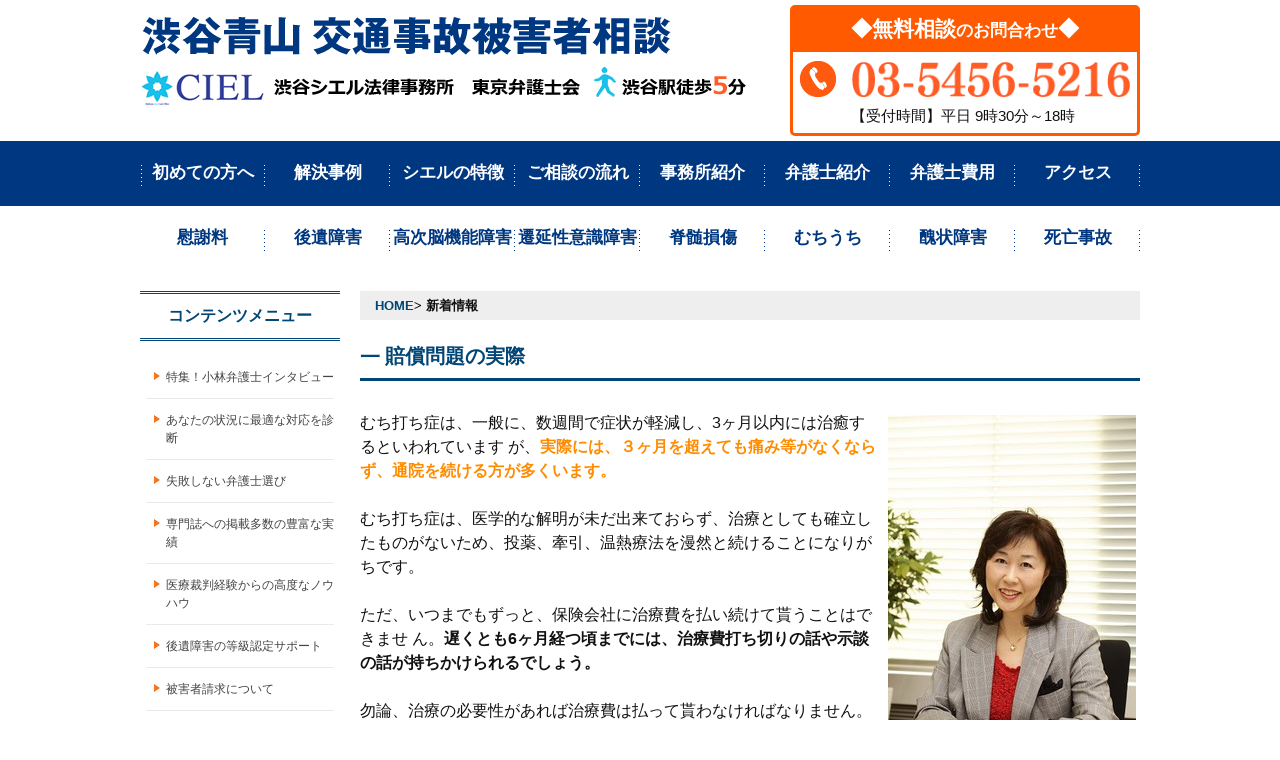

--- FILE ---
content_type: text/html; charset=UTF-8
request_url: https://www.jiko-ciel.com/10507
body_size: 11119
content:
<!DOCTYPE html>
<html lang="ja">
<head>
<meta charset="UTF-8">
<meta name="viewport" content="width=device-width, initial-scale=1, maximum-scale=1">
<meta name="robots" content="index,follow" />

<meta property="og:title" content="賠償問題の実際 | 渋谷の弁護士による交通事故被害者相談渋谷の弁護士による交通事故被害者相談">
<meta property="og:type" content="website">
<meta property="og:url" content="https://www.jiko-ciel.com/">
<meta property="og:image" content="https://www.jiko-ciel.com/wp-content/themes/shibuya/images/common/og.jpg">
<meta property="og:site_name" content="渋谷の弁護士による交通事故被害者相談">
<link href="https://www.jiko-ciel.com/wp-content/themes/shibuya/style.css?1768369431" rel="stylesheet" type="text/css" media="all" />
<meta http-equiv="X-UA-Compatible" content="IE=edge"/>
<meta name="format-detection" content="telephone=no">


		<!-- All in One SEO 4.8.7 - aioseo.com -->
		<title>賠償問題の実際 | 渋谷の弁護士による交通事故被害者相談</title>
	<meta name="robots" content="noindex, max-image-preview:large" />
	<link rel="canonical" href="https://www.jiko-ciel.com/category/10507" />
	<meta name="generator" content="All in One SEO (AIOSEO) 4.8.7" />

		<!-- Google tag (gtag.js) --> <script async src="https://www.googletagmanager.com/gtag/js?id=G-BM92ZXYQJS"></script> <script> window.dataLayer = window.dataLayer || []; function gtag(){dataLayer.push(arguments);} gtag('js', new Date()); gtag('config', 'G-BM92ZXYQJS'); </script>
		<script type="application/ld+json" class="aioseo-schema">
			{"@context":"https:\/\/schema.org","@graph":[{"@type":"BreadcrumbList","@id":"https:\/\/www.jiko-ciel.com\/10507#breadcrumblist","itemListElement":[{"@type":"ListItem","@id":"https:\/\/www.jiko-ciel.com#listItem","position":1,"name":"Home","item":"https:\/\/www.jiko-ciel.com","nextItem":{"@type":"ListItem","@id":"https:\/\/www.jiko-ciel.com\/category\/10507#listItem","name":"\u8ce0\u511f\u554f\u984c\u306e\u5b9f\u969b"}},{"@type":"ListItem","@id":"https:\/\/www.jiko-ciel.com\/category\/10507#listItem","position":2,"name":"\u8ce0\u511f\u554f\u984c\u306e\u5b9f\u969b","previousItem":{"@type":"ListItem","@id":"https:\/\/www.jiko-ciel.com#listItem","name":"Home"}}]},{"@type":"CollectionPage","@id":"https:\/\/www.jiko-ciel.com\/10507#collectionpage","url":"https:\/\/www.jiko-ciel.com\/10507","name":"\u8ce0\u511f\u554f\u984c\u306e\u5b9f\u969b | \u6e0b\u8c37\u306e\u5f01\u8b77\u58eb\u306b\u3088\u308b\u4ea4\u901a\u4e8b\u6545\u88ab\u5bb3\u8005\u76f8\u8ac7","inLanguage":"ja","isPartOf":{"@id":"https:\/\/www.jiko-ciel.com\/#website"},"breadcrumb":{"@id":"https:\/\/www.jiko-ciel.com\/10507#breadcrumblist"}},{"@type":"Organization","@id":"https:\/\/www.jiko-ciel.com\/#organization","name":"\u6e0b\u8c37\u30b7\u30a8\u30eb\u6cd5\u5f8b\u4e8b\u52d9\u6240","description":"\u6e0b\u8c37\u306e\u5f01\u8b77\u58eb\u306b\u3088\u308b\u4ea4\u901a\u4e8b\u6545\u88ab\u5bb3\u8005\u76f8\u8ac7","url":"https:\/\/www.jiko-ciel.com\/","telephone":"+81354565216","logo":{"@type":"ImageObject","url":"https:\/\/www.jiko-ciel.com\/wp-content\/uploads\/2021\/02\/rogo.png","@id":"https:\/\/www.jiko-ciel.com\/10507\/#organizationLogo","width":317,"height":81},"image":{"@id":"https:\/\/www.jiko-ciel.com\/10507\/#organizationLogo"}},{"@type":"WebSite","@id":"https:\/\/www.jiko-ciel.com\/#website","url":"https:\/\/www.jiko-ciel.com\/","name":"\u6e0b\u8c37\u306e\u5f01\u8b77\u58eb\u306b\u3088\u308b\u4ea4\u901a\u4e8b\u6545\u88ab\u5bb3\u8005\u76f8\u8ac7","description":"\u6e0b\u8c37\u306e\u5f01\u8b77\u58eb\u306b\u3088\u308b\u4ea4\u901a\u4e8b\u6545\u88ab\u5bb3\u8005\u76f8\u8ac7","inLanguage":"ja","publisher":{"@id":"https:\/\/www.jiko-ciel.com\/#organization"}}]}
		</script>
		<!-- All in One SEO -->

<link rel="alternate" type="application/rss+xml" title="渋谷の弁護士による交通事故被害者相談 &raquo; 賠償問題の実際 カテゴリーのフィード" href="https://www.jiko-ciel.com/category/10507/feed" />
<script type="text/javascript">
window._wpemojiSettings = {"baseUrl":"https:\/\/s.w.org\/images\/core\/emoji\/14.0.0\/72x72\/","ext":".png","svgUrl":"https:\/\/s.w.org\/images\/core\/emoji\/14.0.0\/svg\/","svgExt":".svg","source":{"concatemoji":"https:\/\/www.jiko-ciel.com\/wp-includes\/js\/wp-emoji-release.min.js?ver=6.2.8"}};
/*! This file is auto-generated */
!function(e,a,t){var n,r,o,i=a.createElement("canvas"),p=i.getContext&&i.getContext("2d");function s(e,t){p.clearRect(0,0,i.width,i.height),p.fillText(e,0,0);e=i.toDataURL();return p.clearRect(0,0,i.width,i.height),p.fillText(t,0,0),e===i.toDataURL()}function c(e){var t=a.createElement("script");t.src=e,t.defer=t.type="text/javascript",a.getElementsByTagName("head")[0].appendChild(t)}for(o=Array("flag","emoji"),t.supports={everything:!0,everythingExceptFlag:!0},r=0;r<o.length;r++)t.supports[o[r]]=function(e){if(p&&p.fillText)switch(p.textBaseline="top",p.font="600 32px Arial",e){case"flag":return s("\ud83c\udff3\ufe0f\u200d\u26a7\ufe0f","\ud83c\udff3\ufe0f\u200b\u26a7\ufe0f")?!1:!s("\ud83c\uddfa\ud83c\uddf3","\ud83c\uddfa\u200b\ud83c\uddf3")&&!s("\ud83c\udff4\udb40\udc67\udb40\udc62\udb40\udc65\udb40\udc6e\udb40\udc67\udb40\udc7f","\ud83c\udff4\u200b\udb40\udc67\u200b\udb40\udc62\u200b\udb40\udc65\u200b\udb40\udc6e\u200b\udb40\udc67\u200b\udb40\udc7f");case"emoji":return!s("\ud83e\udef1\ud83c\udffb\u200d\ud83e\udef2\ud83c\udfff","\ud83e\udef1\ud83c\udffb\u200b\ud83e\udef2\ud83c\udfff")}return!1}(o[r]),t.supports.everything=t.supports.everything&&t.supports[o[r]],"flag"!==o[r]&&(t.supports.everythingExceptFlag=t.supports.everythingExceptFlag&&t.supports[o[r]]);t.supports.everythingExceptFlag=t.supports.everythingExceptFlag&&!t.supports.flag,t.DOMReady=!1,t.readyCallback=function(){t.DOMReady=!0},t.supports.everything||(n=function(){t.readyCallback()},a.addEventListener?(a.addEventListener("DOMContentLoaded",n,!1),e.addEventListener("load",n,!1)):(e.attachEvent("onload",n),a.attachEvent("onreadystatechange",function(){"complete"===a.readyState&&t.readyCallback()})),(e=t.source||{}).concatemoji?c(e.concatemoji):e.wpemoji&&e.twemoji&&(c(e.twemoji),c(e.wpemoji)))}(window,document,window._wpemojiSettings);
</script>
<style type="text/css">
img.wp-smiley,
img.emoji {
	display: inline !important;
	border: none !important;
	box-shadow: none !important;
	height: 1em !important;
	width: 1em !important;
	margin: 0 0.07em !important;
	vertical-align: -0.1em !important;
	background: none !important;
	padding: 0 !important;
}
</style>
	<link rel='stylesheet' id='wp-block-library-css' href='https://www.jiko-ciel.com/wp-includes/css/dist/block-library/style.min.css?ver=6.2.8' type='text/css' media='all' />
<link rel='stylesheet' id='classic-theme-styles-css' href='https://www.jiko-ciel.com/wp-includes/css/classic-themes.min.css?ver=6.2.8' type='text/css' media='all' />
<style id='global-styles-inline-css' type='text/css'>
body{--wp--preset--color--black: #000000;--wp--preset--color--cyan-bluish-gray: #abb8c3;--wp--preset--color--white: #ffffff;--wp--preset--color--pale-pink: #f78da7;--wp--preset--color--vivid-red: #cf2e2e;--wp--preset--color--luminous-vivid-orange: #ff6900;--wp--preset--color--luminous-vivid-amber: #fcb900;--wp--preset--color--light-green-cyan: #7bdcb5;--wp--preset--color--vivid-green-cyan: #00d084;--wp--preset--color--pale-cyan-blue: #8ed1fc;--wp--preset--color--vivid-cyan-blue: #0693e3;--wp--preset--color--vivid-purple: #9b51e0;--wp--preset--gradient--vivid-cyan-blue-to-vivid-purple: linear-gradient(135deg,rgba(6,147,227,1) 0%,rgb(155,81,224) 100%);--wp--preset--gradient--light-green-cyan-to-vivid-green-cyan: linear-gradient(135deg,rgb(122,220,180) 0%,rgb(0,208,130) 100%);--wp--preset--gradient--luminous-vivid-amber-to-luminous-vivid-orange: linear-gradient(135deg,rgba(252,185,0,1) 0%,rgba(255,105,0,1) 100%);--wp--preset--gradient--luminous-vivid-orange-to-vivid-red: linear-gradient(135deg,rgba(255,105,0,1) 0%,rgb(207,46,46) 100%);--wp--preset--gradient--very-light-gray-to-cyan-bluish-gray: linear-gradient(135deg,rgb(238,238,238) 0%,rgb(169,184,195) 100%);--wp--preset--gradient--cool-to-warm-spectrum: linear-gradient(135deg,rgb(74,234,220) 0%,rgb(151,120,209) 20%,rgb(207,42,186) 40%,rgb(238,44,130) 60%,rgb(251,105,98) 80%,rgb(254,248,76) 100%);--wp--preset--gradient--blush-light-purple: linear-gradient(135deg,rgb(255,206,236) 0%,rgb(152,150,240) 100%);--wp--preset--gradient--blush-bordeaux: linear-gradient(135deg,rgb(254,205,165) 0%,rgb(254,45,45) 50%,rgb(107,0,62) 100%);--wp--preset--gradient--luminous-dusk: linear-gradient(135deg,rgb(255,203,112) 0%,rgb(199,81,192) 50%,rgb(65,88,208) 100%);--wp--preset--gradient--pale-ocean: linear-gradient(135deg,rgb(255,245,203) 0%,rgb(182,227,212) 50%,rgb(51,167,181) 100%);--wp--preset--gradient--electric-grass: linear-gradient(135deg,rgb(202,248,128) 0%,rgb(113,206,126) 100%);--wp--preset--gradient--midnight: linear-gradient(135deg,rgb(2,3,129) 0%,rgb(40,116,252) 100%);--wp--preset--duotone--dark-grayscale: url('#wp-duotone-dark-grayscale');--wp--preset--duotone--grayscale: url('#wp-duotone-grayscale');--wp--preset--duotone--purple-yellow: url('#wp-duotone-purple-yellow');--wp--preset--duotone--blue-red: url('#wp-duotone-blue-red');--wp--preset--duotone--midnight: url('#wp-duotone-midnight');--wp--preset--duotone--magenta-yellow: url('#wp-duotone-magenta-yellow');--wp--preset--duotone--purple-green: url('#wp-duotone-purple-green');--wp--preset--duotone--blue-orange: url('#wp-duotone-blue-orange');--wp--preset--font-size--small: 13px;--wp--preset--font-size--medium: 20px;--wp--preset--font-size--large: 36px;--wp--preset--font-size--x-large: 42px;--wp--preset--spacing--20: 0.44rem;--wp--preset--spacing--30: 0.67rem;--wp--preset--spacing--40: 1rem;--wp--preset--spacing--50: 1.5rem;--wp--preset--spacing--60: 2.25rem;--wp--preset--spacing--70: 3.38rem;--wp--preset--spacing--80: 5.06rem;--wp--preset--shadow--natural: 6px 6px 9px rgba(0, 0, 0, 0.2);--wp--preset--shadow--deep: 12px 12px 50px rgba(0, 0, 0, 0.4);--wp--preset--shadow--sharp: 6px 6px 0px rgba(0, 0, 0, 0.2);--wp--preset--shadow--outlined: 6px 6px 0px -3px rgba(255, 255, 255, 1), 6px 6px rgba(0, 0, 0, 1);--wp--preset--shadow--crisp: 6px 6px 0px rgba(0, 0, 0, 1);}:where(.is-layout-flex){gap: 0.5em;}body .is-layout-flow > .alignleft{float: left;margin-inline-start: 0;margin-inline-end: 2em;}body .is-layout-flow > .alignright{float: right;margin-inline-start: 2em;margin-inline-end: 0;}body .is-layout-flow > .aligncenter{margin-left: auto !important;margin-right: auto !important;}body .is-layout-constrained > .alignleft{float: left;margin-inline-start: 0;margin-inline-end: 2em;}body .is-layout-constrained > .alignright{float: right;margin-inline-start: 2em;margin-inline-end: 0;}body .is-layout-constrained > .aligncenter{margin-left: auto !important;margin-right: auto !important;}body .is-layout-constrained > :where(:not(.alignleft):not(.alignright):not(.alignfull)){max-width: var(--wp--style--global--content-size);margin-left: auto !important;margin-right: auto !important;}body .is-layout-constrained > .alignwide{max-width: var(--wp--style--global--wide-size);}body .is-layout-flex{display: flex;}body .is-layout-flex{flex-wrap: wrap;align-items: center;}body .is-layout-flex > *{margin: 0;}:where(.wp-block-columns.is-layout-flex){gap: 2em;}.has-black-color{color: var(--wp--preset--color--black) !important;}.has-cyan-bluish-gray-color{color: var(--wp--preset--color--cyan-bluish-gray) !important;}.has-white-color{color: var(--wp--preset--color--white) !important;}.has-pale-pink-color{color: var(--wp--preset--color--pale-pink) !important;}.has-vivid-red-color{color: var(--wp--preset--color--vivid-red) !important;}.has-luminous-vivid-orange-color{color: var(--wp--preset--color--luminous-vivid-orange) !important;}.has-luminous-vivid-amber-color{color: var(--wp--preset--color--luminous-vivid-amber) !important;}.has-light-green-cyan-color{color: var(--wp--preset--color--light-green-cyan) !important;}.has-vivid-green-cyan-color{color: var(--wp--preset--color--vivid-green-cyan) !important;}.has-pale-cyan-blue-color{color: var(--wp--preset--color--pale-cyan-blue) !important;}.has-vivid-cyan-blue-color{color: var(--wp--preset--color--vivid-cyan-blue) !important;}.has-vivid-purple-color{color: var(--wp--preset--color--vivid-purple) !important;}.has-black-background-color{background-color: var(--wp--preset--color--black) !important;}.has-cyan-bluish-gray-background-color{background-color: var(--wp--preset--color--cyan-bluish-gray) !important;}.has-white-background-color{background-color: var(--wp--preset--color--white) !important;}.has-pale-pink-background-color{background-color: var(--wp--preset--color--pale-pink) !important;}.has-vivid-red-background-color{background-color: var(--wp--preset--color--vivid-red) !important;}.has-luminous-vivid-orange-background-color{background-color: var(--wp--preset--color--luminous-vivid-orange) !important;}.has-luminous-vivid-amber-background-color{background-color: var(--wp--preset--color--luminous-vivid-amber) !important;}.has-light-green-cyan-background-color{background-color: var(--wp--preset--color--light-green-cyan) !important;}.has-vivid-green-cyan-background-color{background-color: var(--wp--preset--color--vivid-green-cyan) !important;}.has-pale-cyan-blue-background-color{background-color: var(--wp--preset--color--pale-cyan-blue) !important;}.has-vivid-cyan-blue-background-color{background-color: var(--wp--preset--color--vivid-cyan-blue) !important;}.has-vivid-purple-background-color{background-color: var(--wp--preset--color--vivid-purple) !important;}.has-black-border-color{border-color: var(--wp--preset--color--black) !important;}.has-cyan-bluish-gray-border-color{border-color: var(--wp--preset--color--cyan-bluish-gray) !important;}.has-white-border-color{border-color: var(--wp--preset--color--white) !important;}.has-pale-pink-border-color{border-color: var(--wp--preset--color--pale-pink) !important;}.has-vivid-red-border-color{border-color: var(--wp--preset--color--vivid-red) !important;}.has-luminous-vivid-orange-border-color{border-color: var(--wp--preset--color--luminous-vivid-orange) !important;}.has-luminous-vivid-amber-border-color{border-color: var(--wp--preset--color--luminous-vivid-amber) !important;}.has-light-green-cyan-border-color{border-color: var(--wp--preset--color--light-green-cyan) !important;}.has-vivid-green-cyan-border-color{border-color: var(--wp--preset--color--vivid-green-cyan) !important;}.has-pale-cyan-blue-border-color{border-color: var(--wp--preset--color--pale-cyan-blue) !important;}.has-vivid-cyan-blue-border-color{border-color: var(--wp--preset--color--vivid-cyan-blue) !important;}.has-vivid-purple-border-color{border-color: var(--wp--preset--color--vivid-purple) !important;}.has-vivid-cyan-blue-to-vivid-purple-gradient-background{background: var(--wp--preset--gradient--vivid-cyan-blue-to-vivid-purple) !important;}.has-light-green-cyan-to-vivid-green-cyan-gradient-background{background: var(--wp--preset--gradient--light-green-cyan-to-vivid-green-cyan) !important;}.has-luminous-vivid-amber-to-luminous-vivid-orange-gradient-background{background: var(--wp--preset--gradient--luminous-vivid-amber-to-luminous-vivid-orange) !important;}.has-luminous-vivid-orange-to-vivid-red-gradient-background{background: var(--wp--preset--gradient--luminous-vivid-orange-to-vivid-red) !important;}.has-very-light-gray-to-cyan-bluish-gray-gradient-background{background: var(--wp--preset--gradient--very-light-gray-to-cyan-bluish-gray) !important;}.has-cool-to-warm-spectrum-gradient-background{background: var(--wp--preset--gradient--cool-to-warm-spectrum) !important;}.has-blush-light-purple-gradient-background{background: var(--wp--preset--gradient--blush-light-purple) !important;}.has-blush-bordeaux-gradient-background{background: var(--wp--preset--gradient--blush-bordeaux) !important;}.has-luminous-dusk-gradient-background{background: var(--wp--preset--gradient--luminous-dusk) !important;}.has-pale-ocean-gradient-background{background: var(--wp--preset--gradient--pale-ocean) !important;}.has-electric-grass-gradient-background{background: var(--wp--preset--gradient--electric-grass) !important;}.has-midnight-gradient-background{background: var(--wp--preset--gradient--midnight) !important;}.has-small-font-size{font-size: var(--wp--preset--font-size--small) !important;}.has-medium-font-size{font-size: var(--wp--preset--font-size--medium) !important;}.has-large-font-size{font-size: var(--wp--preset--font-size--large) !important;}.has-x-large-font-size{font-size: var(--wp--preset--font-size--x-large) !important;}
.wp-block-navigation a:where(:not(.wp-element-button)){color: inherit;}
:where(.wp-block-columns.is-layout-flex){gap: 2em;}
.wp-block-pullquote{font-size: 1.5em;line-height: 1.6;}
</style>
<link rel='stylesheet' id='contact-form-7-css' href='https://www.jiko-ciel.com/wp-content/plugins/contact-form-7/includes/css/styles.css?ver=5.8.7' type='text/css' media='all' />
<link rel="https://api.w.org/" href="https://www.jiko-ciel.com/wp-json/" /><link rel="alternate" type="application/json" href="https://www.jiko-ciel.com/wp-json/wp/v2/categories/68" /><link rel="EditURI" type="application/rsd+xml" title="RSD" href="https://www.jiko-ciel.com/xmlrpc.php?rsd" />
<link rel="wlwmanifest" type="application/wlwmanifest+xml" href="https://www.jiko-ciel.com/wp-includes/wlwmanifest.xml" />
<meta name="generator" content="WordPress 6.2.8" />
		<style type="text/css" id="wp-custom-css">
			.image-row {
    display: flex;
    gap: 2%; /* PCでは画像間に2%のスペースを設定 */
    justify-content: flex-start;
}

.image-row a {
    display: block;
}

.image-row img {
    max-width: 48%; /* PCでは横並びで2つの画像が画面に収まるように設定 */
    height: auto;
}

/* スマートフォン用のレイアウト変更（画面幅が768px以下の場合） */
@media screen and (max-width: 768px) {
    .image-row {
        display: block; /* スマートフォンでは縦並びに変更 */
    }
    
    .image-row img {
        max-width: 100%; /* 画像を画面幅いっぱいに表示 */
        margin-bottom: 10px; /* 画像の間にスペースを追加 (任意) */
    }
}
		</style>
		<!-- 共通 -->
<link rel="stylesheet" href="https://www.jiko-ciel.com/wp-content/themes/shibuya/css/normalize.css">
<link rel="stylesheet" href="https://www.jiko-ciel.com/wp-content/themes/shibuya/css/common.css?1646577326" type="text/css">
<link rel="stylesheet" href="https://www.jiko-ciel.com/wp-content/themes/shibuya/css/format.css">
<link rel="stylesheet" href="https://www.jiko-ciel.com/wp-content/themes/shibuya/css/lower.css">
<link rel="stylesheet" href="https://www.jiko-ciel.com/wp-content/themes/shibuya/css/common_sp.css?1637296330" type="text/css"  media="screen and (max-width: 768px)">

<link rel="stylesheet" href="https://www.jiko-ciel.com/wp-content/themes/shibuya/css/slick.css">
<link rel="stylesheet" href="https://www.jiko-ciel.com/wp-content/themes/shibuya/css/slick-theme.css">
<link rel="stylesheet" href="https://use.fontawesome.com/releases/v5.6.3/css/all.css">


<!-- JS -->
<script type="text/javascript" src="https://www.jiko-ciel.com/wp-content/themes/shibuya/js/jquery.min.js"></script>
<script src="https://www.jiko-ciel.com/wp-content/themes/shibuya/js/jquery.matchHeight-min.js"></script>
<script src="https://www.jiko-ciel.com/wp-content/themes/shibuya/js/jquery.biggerlink.min.js"></script>
<script src="https://www.jiko-ciel.com/wp-content/themes/shibuya/js/slick.js"></script>

<script src="https://www.jiko-ciel.com/wp-content/themes/shibuya/js/common.js"></script>


<!-- webfont -->
<link rel="stylesheet" href="https://www.jiko-ciel.com/wp-content/themes/shibuya/icomoon/style.css">
<link rel="stylesheet" href="https://www.jiko-ciel.com/wp-content/themes/shibuya/css/webfont.css">
<link rel="stylesheet" href="https://www.jiko-ciel.com/wp-content/themes/shibuya/css/webfont_sp.css" type="text/css" media="screen and (max-width: 720px)">
  
<!-- /共通 -->
  





</head>

<body class="home" onload="initialize();">
<div id="wrapAll">
  <div id="header">
    <div class="inner clearfix">
  <div class="headerLogo"><a href="https://www.jiko-ciel.com/"><img src="https://www.jiko-ciel.com/wp-content/themes/shibuya/images/common/logo.png" alt="渋谷で交通事故被害に強い弁護士への相談なら渋谷シエル法律事務所"></a></div>
      <div class="headerLink">
        <div class="phoneLink">
        <div class="phonetelLink">
          <p class="free">◆無料相談<span>のお問合わせ</span>◆</p>
          <a class="tel" href="tel:03-5456-5216"><img src="https://www.jiko-ciel.com/wp-content/themes/shibuya/images/common/tel.png" alt=""></a>
          <div class="addBox">
            <span class="time">【受付時間】平日 9時30分～18時</span>
          </div>
        </div>
        </div>
      </div>
    </div>
    <div class="btnMenu"> <a href="javascript:void(0);"><span></span><span></span><span></span></a></div>
    <nav id="gNav">
      <div class="gNav01">
        <ul class="navi clearfix inner">
          <li id="menu-item-1400" class="menu-item menu-item-type-custom menu-item-object-custom menu-item-1400"><a href="https://www.jiko-ciel.com/category/%e5%88%9d%e3%82%81%e3%81%a6%e3%81%ae%e6%96%b9%e3%81%b8">初めての方へ</a></li>
<li id="menu-item-1339" class="menu-item menu-item-type-custom menu-item-object-custom menu-item-1339"><a href="https://www.jiko-ciel.com/150">解決事例</a></li>
<li id="menu-item-1320" class="menu-item menu-item-type-post_type menu-item-object-post menu-item-1320"><a href="https://www.jiko-ciel.com/165/165005/147.html">シエルの特徴</a></li>
<li id="menu-item-1321" class="menu-item menu-item-type-post_type menu-item-object-post menu-item-1321"><a href="https://www.jiko-ciel.com/167/143.html">ご相談の流れ</a></li>
<li id="menu-item-1319" class="menu-item menu-item-type-post_type menu-item-object-post menu-item-1319"><a href="https://www.jiko-ciel.com/165/144.html">事務所紹介</a></li>
<li id="menu-item-1460" class="menu-item menu-item-type-custom menu-item-object-custom menu-item-1460"><a href="https://www.jiko-ciel.com/category/160">弁護士紹介</a></li>
<li id="menu-item-1327" class="menu-item menu-item-type-post_type menu-item-object-post menu-item-1327"><a href="https://www.jiko-ciel.com/162/146.html">弁護士費用</a></li>
<li id="menu-item-1318" class="menu-item menu-item-type-post_type menu-item-object-post menu-item-1318"><a href="https://www.jiko-ciel.com/access/103.html">アクセス</a></li>
<li id="menu-item-1341" class="menu-item menu-item-type-custom menu-item-object-custom menu-item-1341"><a href="https://www.jiko-ciel.com/102">慰謝料</a></li>
<li id="menu-item-1342" class="menu-item menu-item-type-custom menu-item-object-custom menu-item-1342"><a href="https://www.jiko-ciel.com/category/104">後遺障害</a></li>
<li id="menu-item-1345" class="menu-item menu-item-type-custom menu-item-object-custom menu-item-1345"><a href="https://www.jiko-ciel.com/106">高次脳機能障害</a></li>
<li id="menu-item-1346" class="menu-item menu-item-type-custom menu-item-object-custom menu-item-1346"><a href="https://www.jiko-ciel.com/1060-1">遷延性意識障害</a></li>
<li id="menu-item-1348" class="menu-item menu-item-type-custom menu-item-object-custom menu-item-1348"><a href="https://www.jiko-ciel.com/10601">脊髄損傷</a></li>
<li id="menu-item-1344" class="menu-item menu-item-type-custom menu-item-object-custom menu-item-1344"><a href="https://www.jiko-ciel.com/category/105">むちうち</a></li>
<li id="menu-item-1347" class="menu-item menu-item-type-custom menu-item-object-custom menu-item-1347"><a href="https://www.jiko-ciel.com/105101214/1051002">醜状障害</a></li>
<li id="menu-item-1343" class="menu-item menu-item-type-custom menu-item-object-custom menu-item-1343"><a href="https://www.jiko-ciel.com/category/107">死亡事故</a></li>
        </ul>
      </div>
    </nav>
    <!-- /#gNavi --> 
  </div>
  <!-- /header --> 
  <!-- end header -->				
	<div id="wrap">
	    <div id="contents">
	    	<div class="inner clearfix">
				<div id="main">
					<p class="breadcrumb"><a href="https://www.jiko-ciel.com">HOME</a>&gt;
新着情報            </ul></p>
					<h1 class="hdL">賠償問題の実際</h1>
					<div class="sectionWrap">
<h2 class="SH1"><img decoding="async" class="mt-image-none alignright" src="/wp-content/themes/shibuya/assets_c/2012/04/_MG_660700010001-thumb-248x372-44.jpg" alt="_MG_660700010001.jpgのサムネール画像" width="248" height="372" /></h2>
<p><span style="font-size: 16px;">むち打ち症は、一般に、数週間で症状が軽減し、3ヶ月以内には治癒するといわれています が、<span style="color: #ff8c00;"><b>実際には、３ヶ月を超えても痛み等がなくならず、通院を続ける方が多くいます。</b></span><br />
</span></p>
<p>&nbsp;</p>
<p><span style="font-size: 16px;">むち打ち症は、医学的な解明が未だ出来ておらず、治療としても確立し たものがないため、投薬、牽引、温熱療法を漫然と続けることになりがちです。<br />
</span></p>
<p>&nbsp;</p>
<p><span style="font-size: 16px;">ただ、いつまでもずっと、保険会社に治療費を払い続けて貰うことはできませ ん。<b>遅くとも6ヶ月経つ頃までには、治療費打ち切りの話や示談の話が持ちかけられるでしょう。</b></span></p>
<p>&nbsp;</p>
<p><span style="font-size: 16px;">勿論、治療の必要性があれば治療費は払って貰わなければなりません。しかし、そうもいえない場合、<b>つまり、これ以上治療を続けても治療効果が期待できないと判断された場合には、<span style="color: #ff8c00;">担当医の先生に症状固定に関する意見を貰って、後遺障害の認定を受ける準備に入るべきです。</span></b><br />
</span></p>
<p>&nbsp;</p>
<p><span style="font-size: 16px;">症状固定とは、法律に書いてある言葉ではありませんが、後遺障害に関する賠償問題では良く用いられる概念です。<span style="color: #0000cd;"><b><br />
</b></span></span></p>
<p><span style="font-size: 16px;"><span style="color: #0000cd;"><b>つまり、担当医の先生が、医学的にみて、これ以上治療を続けても良くならないと判断した場合には、症状固定として、症状が残っている場合には後遺障害診断書を作成して貰い、それを提出して自賠責保険の後遺障害認定を受け、認定の結果を待って、損害賠償の計算をすることになります。</b></span></span></p>
<p><span style="font-size: 16px;"><br />
むち打ち症の場合、認定結果の多くは、①後遺障害等級１４級９号（局部に神経症状を残すもの）、②後遺障害等級１２級１３号（局部に頑固な神経症状を残すもの）で、中には、③非該当（後遺障害には該当しない）もあります。</span></p>
<h3>むちうちについてもっとお知りになりたい方はこちら</h3>
<table class="mainstyle">
<tbody>
<tr>
<td>●<a href="/10501/">最も多い相談は、むち打ち症！</a></b>
</td>
<td>●<a href="/10502/">弁護士への依頼が増える理由</a></b>
</td>
</tr>
<tr>
<td>●<a href="/10503/">交通事故で最も多いのは、頸部（首）の受傷</a></b></td>
<td>●<a href="/10504/">腰痛や肩の痛み</a></b></td>
</tr>
<tr>
<td>●<a href="/10505/">むち打ちは軽症？すぐ治るのが当たり前か？</b></a></td>
<td>●<a href="/10506/">賠償問題が難しくなる理由</a></b></td>
</tr>
<tr>
<td>●<a href="/10507/">賠償問題の実際</a></b></td>
<td>●<a href="/105101214/">12級と14級の違い</b></a></td>
</tr>
<tr>
<td>●<a href="/105101214/1051004/">１２級と１４級－１４級でも１０００万円の請求が可能</b></a></td>
<td>●<a href="/10515/">頸椎捻挫(むち打ち症)の裁判</a></b></td>
</tr>
</tbody>
</table>
<p>&nbsp;</p>
<h3>交通事故についてもっとお知りになりたい方はこちら</h3>
<table class="mainstyle">
<tbody>
<tr>
<td style="width: 50%;"><a href="/100/">●交通事故問題でお悩みの方へ<br />
</a></td>
<td><a href="/101/">●交通事故問題解決の流れ<br />
</a></td>
</tr>
<tr>
<td><a href="/102/">●賠償金額決定の３基準</a></td>
<td><a href="/103/">●損害賠償金の計算方法</a></td>
</tr>
<tr>
<td><a href="/104/">●後遺障害とは？</a></td>
<td><a href="/105/">●むちうち</a></td>
</tr>
<tr>
<td><a href="/106/">●高次脳機能障害とは？</a></td>
<td><a href="/150/">●解決実績</a></td>
</tr>
</tbody>
</table>
                <h3>お気軽にお問合せ下さいませ</h3>
<a href="/167/"><img class="aligncenter" src="/wp-content/themes/shibuya/img/index/ImgTop5.jpg" alt="ImgTop5.jpg" width="650" height="147" /></a>
<table class="mainstyle">
<tbody>
<tr>
<td><a href="/">●ホーム</a></td>
<td><a href="/160/">●弁護士紹介</a></td>
<td><a href="/165/">●事務所紹介</a></td>
<td><a href="/access/">●アクセス</a></td>
<td><a href="/162/">●弁護士費用</a></td>
</tr>
</tbody>
</table>
&nbsp;					</div>
				</div>
						<div id="sidebar">

<div id="text-2" class="widget widget_text">			<div class="textwidget"><div class="sideItem">
<p class="icon">コンテンツメニュー</p>
<ul>			<div class="dcjq-accordion" id="amenu-1">
			<div class="menu-sidenavi-container"><ul id="menu-sidenavi" class="menu"><li id="menu-item-371" class="menu-item menu-item-type-taxonomy menu-item-object-category menu-item-371"><a href="https://www.jiko-ciel.com/category/10">特集！小林弁護士インタビュー</a></li>
<li id="menu-item-373" class="menu-item menu-item-type-taxonomy menu-item-object-category menu-item-373"><a href="https://www.jiko-ciel.com/category/105-2">あなたの状況に最適な対応を診断</a></li>
<li id="menu-item-374" class="menu-item menu-item-type-taxonomy menu-item-object-category menu-item-374"><a href="https://www.jiko-ciel.com/category/1000">失敗しない弁護士選び</a></li>
<li id="menu-item-375" class="menu-item menu-item-type-taxonomy menu-item-object-category menu-item-375"><a href="https://www.jiko-ciel.com/category/1001-1">専門誌への掲載多数の豊富な実績</a></li>
<li id="menu-item-376" class="menu-item menu-item-type-taxonomy menu-item-object-category menu-item-376"><a href="https://www.jiko-ciel.com/category/1002-1">医療裁判経験からの高度なノウハウ</a></li>
<li id="menu-item-377" class="menu-item menu-item-type-taxonomy menu-item-object-category menu-item-377"><a href="https://www.jiko-ciel.com/category/10020">後遺障害の等級認定サポート</a></li>
<li id="menu-item-378" class="menu-item menu-item-type-taxonomy menu-item-object-category menu-item-378"><a href="https://www.jiko-ciel.com/category/10023">被害者請求について</a></li>
<li id="menu-item-379" class="menu-item menu-item-type-taxonomy menu-item-object-category menu-item-379"><a href="https://www.jiko-ciel.com/category/10025">医療連携（病院同行）について</a></li>
<li id="menu-item-380" class="menu-item menu-item-type-taxonomy menu-item-object-category menu-item-380"><a href="https://www.jiko-ciel.com/category/1003-1">外部専門家との強力なネットワーク</a></li>
<li id="menu-item-381" class="menu-item menu-item-type-taxonomy menu-item-object-category menu-item-381"><a href="https://www.jiko-ciel.com/category/101">交通事故問題解決の流れ</a></li>
<li id="menu-item-382" class="menu-item menu-item-type-taxonomy menu-item-object-category menu-item-382"><a href="https://www.jiko-ciel.com/category/102">賠償金額決定の３基準</a></li>
<li id="menu-item-383" class="menu-item menu-item-type-taxonomy menu-item-object-category menu-item-383"><a href="https://www.jiko-ciel.com/category/103">損害賠償金の計算方法</a></li>
<li id="menu-item-384" class="menu-item menu-item-type-taxonomy menu-item-object-category menu-item-384"><a href="https://www.jiko-ciel.com/category/104">後遺障害とは？</a></li>
<li id="menu-item-385" class="menu-item menu-item-type-taxonomy menu-item-object-category menu-item-385"><a href="https://www.jiko-ciel.com/category/10405">後遺障害の種類</a></li>
<li id="menu-item-386" class="menu-item menu-item-type-taxonomy menu-item-object-category menu-item-386"><a href="https://www.jiko-ciel.com/category/105">むちうち</a></li>
<li id="menu-item-387" class="menu-item menu-item-type-taxonomy menu-item-object-category menu-item-387"><a href="https://www.jiko-ciel.com/category/105101214">12級と14級の違い</a></li>
<li id="menu-item-388" class="menu-item menu-item-type-taxonomy menu-item-object-category menu-item-388"><a href="https://www.jiko-ciel.com/category/1067">交通事故による頭部外傷(高次脳機能障害の場合)</a></li>
<li id="menu-item-1360" class="menu-item menu-item-type-post_type menu-item-object-post menu-item-1360"><a href="https://www.jiko-ciel.com/%e8%84%b3%e8%84%8a%e9%ab%84%e6%b6%b2%e6%bc%8f%e5%87%ba%e7%97%87/1353.html">交通事故による脳脊髄液漏出症</a></li>
<li id="menu-item-389" class="menu-item menu-item-type-taxonomy menu-item-object-category menu-item-389"><a href="https://www.jiko-ciel.com/category/107">死亡事故の損害賠償</a></li>
<li id="menu-item-390" class="menu-item menu-item-type-taxonomy menu-item-object-category menu-item-390"><a href="https://www.jiko-ciel.com/category/113">バイクでの交通事故について</a></li>
<li id="menu-item-1110" class="menu-item menu-item-type-post_type menu-item-object-post menu-item-1110"><a href="https://www.jiko-ciel.com/%e3%83%90%e3%82%a4%e3%82%af%e4%ba%8b%e6%95%85%e3%81%ae%e8%a2%ab%e5%ae%b3%e3%81%ae%e7%89%b9%e5%be%b4/1105.html">バイク事故の被害の特徴（警視庁の統計から）</a></li>
<li id="menu-item-1585" class="menu-item menu-item-type-post_type menu-item-object-post menu-item-1585"><a href="https://www.jiko-ciel.com/%e3%83%90%e3%82%a4%e3%82%af%e4%ba%8b%e6%95%85%e3%81%aa%e3%81%a9%e9%87%8d%e5%82%b7%e4%ba%8b%e6%95%85%e3%81%a7%e3%81%8a%e6%82%a9%e3%81%bf%e3%81%ae%e6%96%b9%e3%81%b8/1578.html">バイク事故など重傷事故でお悩みの方へ</a></li>
<li id="menu-item-1229" class="menu-item menu-item-type-post_type menu-item-object-page menu-item-1229"><a href="https://www.jiko-ciel.com/page-1225">シニア・高齢者の交通事故</a></li>
<li id="menu-item-391" class="menu-item menu-item-type-taxonomy menu-item-object-category menu-item-391"><a href="https://www.jiko-ciel.com/category/150">解決実績</a></li>
<li id="menu-item-392" class="menu-item menu-item-type-taxonomy menu-item-object-category menu-item-392"><a href="https://www.jiko-ciel.com/category/153">交通事故セミナー</a></li>
<li id="menu-item-393" class="menu-item menu-item-type-taxonomy menu-item-object-category menu-item-393"><a href="https://www.jiko-ciel.com/category/156">最善の問題解決を実現するために</a></li>
<li id="menu-item-394" class="menu-item menu-item-type-taxonomy menu-item-object-category menu-item-394"><a href="https://www.jiko-ciel.com/category/157">弁護士に依頼する時期は？</a></li>
<li id="menu-item-1470" class="menu-item menu-item-type-custom menu-item-object-custom menu-item-1470"><a href="https://www.jiko-ciel.com/1605/182.html">弁護士コラム</a></li>
<li id="menu-item-1797" class="menu-item menu-item-type-post_type menu-item-object-post menu-item-1797"><a href="https://www.jiko-ciel.com/1605/1791.html">整骨院で交通事故治療を受ける場合の注意点</a></li>
<li id="menu-item-397" class="menu-item menu-item-type-taxonomy menu-item-object-category menu-item-397"><a href="https://www.jiko-ciel.com/category/161">執筆・講演実績</a></li>
<li id="menu-item-398" class="menu-item menu-item-type-taxonomy menu-item-object-category menu-item-398"><a href="https://www.jiko-ciel.com/category/162">弁護士費用</a></li>
<li id="menu-item-1459" class="menu-item menu-item-type-taxonomy menu-item-object-category menu-item-1459"><a href="https://www.jiko-ciel.com/category/160">弁護士紹介</a></li>
<li id="menu-item-399" class="menu-item menu-item-type-taxonomy menu-item-object-category menu-item-399"><a href="https://www.jiko-ciel.com/category/165">事務所紹介</a></li>
<li id="menu-item-400" class="menu-item menu-item-type-taxonomy menu-item-object-category menu-item-400"><a href="https://www.jiko-ciel.com/category/166">お客様の声</a></li>
<li id="menu-item-401" class="menu-item menu-item-type-taxonomy menu-item-object-category menu-item-401"><a href="https://www.jiko-ciel.com/category/167">ご相談の流れ</a></li>
<li id="menu-item-980" class="menu-item menu-item-type-post_type menu-item-object-page menu-item-980"><a href="https://www.jiko-ciel.com/talk/page-977">新型コロナウイルス対策　オンライン無料法律相談</a></li>
<li id="menu-item-402" class="menu-item menu-item-type-taxonomy menu-item-object-category menu-item-402"><a href="https://www.jiko-ciel.com/category/180">保険代理店の皆様へ</a></li>
<li id="menu-item-403" class="menu-item menu-item-type-taxonomy menu-item-object-category menu-item-403"><a href="https://www.jiko-ciel.com/category/200">Ｑ＆Ａ</a></li>
<li id="menu-item-1415" class="menu-item menu-item-type-post_type menu-item-object-post menu-item-1415"><a href="https://www.jiko-ciel.com/%e4%bc%91%e6%a5%ad%e6%90%8d%e5%ae%b3q%ef%bc%86a/1401.html">休業損害Q＆A</a></li>
<li id="menu-item-404" class="menu-item menu-item-type-taxonomy menu-item-object-category menu-item-404"><a href="https://www.jiko-ciel.com/category/access">アクセスマップ</a></li>
<li id="menu-item-405" class="menu-item menu-item-type-taxonomy menu-item-object-category menu-item-405"><a href="https://www.jiko-ciel.com/category/220">リンク</a></li>
</ul></div>			</div>

	</ul>
</div>
</div>
		</div>
			</div>



			</div>
		</div>
	</div>

<div id="footer">
	<div class="inner footerBox">
		<div class="footerImg">
	  		<a href="https://www.jiko-ciel.com/"><img src="https://www.jiko-ciel.com/wp-content/themes/shibuya/images/common/footinfo.png"></a>
	  		<p class="greenBtn"><img src="https://www.jiko-ciel.com/wp-content/themes/shibuya/images/common/footinfo01.png"></p>
	  		<div class="address">
				<div>
				  <a href="tel:03-5456-5216" class="phone"><img src="https://www.jiko-ciel.com/wp-content/themes/shibuya/images/common/footinfo02.png"></a>
				  <a href="https://www.jiko-ciel.com/167/" class="orangeBtn addli01"><img src="https://www.jiko-ciel.com/wp-content/themes/shibuya/images/common/footBtn.png"></a>
				</div>
				<a href="https://www.jiko-ciel.com/access/" class="addli02 addno"><img src="https://www.jiko-ciel.com/wp-content/themes/shibuya/images/common/footinfo03.png"></a>
				<a href="https://www.jiko-ciel.com/access/" class="addli03">地図.アクセスはこちら</a>
			</div>
		</div>
		<div class="footLink">
		  <ul class="clearfix">
			  <li><a href="https://www.jiko-ciel.com/feature/" class="actives">当事務所の特徴</a></li>
			  <li><a href="https://www.jiko-ciel.com/150/" class="actives">解決事例</a></li>
			  <li><a href="https://www.jiko-ciel.com/166/" class="actives">お客様の声</a></li>
			  <li><a href="https://www.jiko-ciel.com/167/" class="actives">ご相談の流れ</a></li>
			  <li><a href="https://www.jiko-ciel.com/165/" class="actives">事務所紹介</a></li>
			  <li><a href="https://www.jiko-ciel.com/160/" class="actives">弁護士紹介</a></li>
			  <li><a href="https://www.jiko-ciel.com/162/" class="actives">弁護士費用</a></li>
			  <li class="mab0"><a href="https://www.jiko-ciel.com/cost/" class="actives">アクセス</a></li>
		  </ul>
		  <ul>
			  <li><a href="https://www.jiko-ciel.com/comfort/" class="actives">慰謝料</a></li>
			  <li><a href="https://www.jiko-ciel.com/104/" class="actives">後遺障害</a></li>
			  <li><a href="https://www.jiko-ciel.com/106/" class="actives">高次脳機能障害</a></li>
			  <li><a href="https://www.jiko-ciel.com/vegetable/" class="actives">遷延性意識障害</a></li>
			  <li><a href="https://www.jiko-ciel.com/spine/" class="actives">脊髄損傷</a></li>
			  <li><a href="https://www.jiko-ciel.com/105/" class="actives">むちうち</a></li>
			  <li><a href="https://www.jiko-ciel.com/107/" class="actives">醜状痕</a></li>
			  <li class="mab0"><a href="https://www.jiko-ciel.com/die/" class="actives">死亡事故</a></li>
		  </ul>
		</div>
	</div>

	<div class="footerItem">
	  <div class="footImg">
		<p><img src="https://www.jiko-ciel.com/wp-content/themes/shibuya/images/common/ftbnr00.png" alt=""></a></p>
		<p><a href="http://www.souzoku-ciel.com/" target="_blank"><img src="https://www.jiko-ciel.com/wp-content/themes/shibuya/images/common/ftbnr02.png" alt=""></a></p>
	  </div>
	</div>

	<div class="fotbnr">
		<a href="https://www.mlit.go.jp/kankocho/positive-off/index.html" target="_blank">
			<img src="https://www.jiko-ciel.com/wp-content/themes/shibuya/images/common/bnr_pos.png">
		</a>
	</div>

	<div class="copyright">
		<p>Copyright© <span>渋谷・世田谷 弁護士による交通事故被害者相談　渋谷シエル法律事務所</span> All Rights Reserved.</p>
	</div>
</div>
	<a href="#" class="pagetop"><img src="https://www.jiko-ciel.com/wp-content/themes/shibuya/images/common/pagetop.png"alt="トップへ"></a>

	<div class="fotfix">
		<ul>
			<li><a href="tel:0354565216">お電話でのご予約はこちら</a></li>
			<li><a href="https://line.me/R/ti/p/%40313hiibs" target="_blank">LINEでのご予約はこちら</a></li>
		</ul>
	</div>


  <!-- /footer -->
</div>
<!-- /#wrap --> 
<script type='text/javascript' src='https://www.jiko-ciel.com/wp-content/plugins/contact-form-7/includes/swv/js/index.js?ver=5.8.7' id='swv-js'></script>
<script type='text/javascript' id='contact-form-7-js-extra'>
/* <![CDATA[ */
var wpcf7 = {"api":{"root":"https:\/\/www.jiko-ciel.com\/wp-json\/","namespace":"contact-form-7\/v1"},"cached":"1"};
/* ]]> */
</script>
<script type='text/javascript' src='https://www.jiko-ciel.com/wp-content/plugins/contact-form-7/includes/js/index.js?ver=5.8.7' id='contact-form-7-js'></script>
<!-- Retina切り替え --> 
<script type="text/javascript" src="https://www.jiko-ciel.com/wp-content/themes/shibuya/js/retina.min.js"></script>
<!-- Yahoo Code for your Target List -->
<script type="text/javascript" language="javascript">
/* <![CDATA[ */
var yahoo_retargeting_id = 'EOYE6GM32S';
var yahoo_retargeting_label = '';
var yahoo_retargeting_page_type = '';
var yahoo_retargeting_items = [{item_id: '', category_id: '', price: '', quantity: ''}];
/* ]]> */
</script>
<script type="text/javascript" language="javascript" src="https://b92.yahoo.co.jp/js/s_retargeting.js"></script>
</body>
</html>



--- FILE ---
content_type: text/css
request_url: https://www.jiko-ciel.com/wp-content/themes/shibuya/style.css?1768369431
body_size: 94
content:
@charset "utf-8";
/*
Theme Name: 渋谷・世田谷 弁護士による交通事故被害者相談
Description: 渋谷・世田谷 弁護士による交通事故被害者相談
Author: kokopelli inc.
*/


--- FILE ---
content_type: text/css
request_url: https://www.jiko-ciel.com/wp-content/themes/shibuya/css/common.css?1646577326
body_size: 5683
content:
@charset "UTF-8";
html, body {height: 100%;}
body {
  -webkit-font-smoothing: antialiased;
  -moz-osx-font-smoothing: grayscale;
}

#wrapAll{
 	min-width:980px;
  position:relative;
}

/*////////////////////

　共通クラス

////////////////////*/
.clearfix:after {
	content: "";
	clear: both;
	width: 100%;
	display: block;
}
/*クリック時の枠削除*/
a:focus, *:focus { outline:none; }
a,img{
	color:#444;
	transition: all .3s;
	text-decoration:none;
}
a:hover{
  opacity:.7;
}
.sp{
  display:none;
}
ul,li{
	list-style:none;
}

/* MARGIN */
.mt5 {
	margin-top: 5px !important;
}
.mt8 {
	margin-top: 8px !important;
}
.mt10 {
	margin-top: 10px !important;
}
.mt15 {
	margin-top: 15px !important;
}
.mt20 {
	margin-top: 20px !important;
}
.mt25 {
	margin-top: 25px !important;
}
.mt30 {
	margin-top: 30px !important;
}
.mt40 {
	margin-top: 40px !important;
}
.mt50 {
	margin-top: 50px !important;
}
.mb00 {
	margin-bottom: 0px !important;
}
.mb01 {
	margin-bottom: 1px !important;
}
.mb02 {
	margin-bottom: 2px !important;
}
.mb03 {
	margin-bottom: 3px !important;
}
.mb04 {
	margin-bottom: 4px !important;
}
.mb05 {
	margin-bottom: 5px !important;
}
.mb10 {
	margin-bottom: 10px !important;
}
.mb15 {
	margin-bottom: 15px !important;
}
.mb20 {
	margin-bottom: 20px !important;
}
.mb25 {
	margin-bottom: 25px !important;
}
.mb30 {
	margin-bottom: 30px !important;
}
.mb40 {
	margin-bottom: 40px !important;
}
.mb45 {
	margin-bottom: 45px !important;
}
.mb50 {
	margin-bottom: 50px !important;
}
.mb100 {
	margin-bottom: 100px !important;
}
.mr10 {
	margin-right: 10px !important;
}
.mr20 {
	margin-right: 20px !important;
}
.mr30 {
	margin-right: 30px !important;
}
.mr40 {
	margin-right: 40px !important;
}
.mr50 {
	margin-right: 50px !important;
}
.ml10 {
	margin-left: 10px !important;
}
.ml20 {
	margin-left: 20px !important;
}
.ml30 {
	margin-left: 30px !important;
}
.ml40 {
	margin-left: 40px !important;
}
.ml50 {
	margin-left: 50px !important;
}
.ml-1 {
	margin-left: -1px !important;
}
.ml-2 {
	margin-left: -2px !important;
}
.ml-3 {
	margin-left: -3px !important;
}
.ml-4 {
	margin-left: -4px !important;
}
.ml-5 {
	margin-left: -5px !important;
}
.ml-6 {
	margin-left: -6px !important;
}
.mr-1 {
	margin-right: -1px !important;
}
.mr-2 {
	margin-right: -2px !important;
}
.mr-3 {
	margin-right: -3px !important;
}
.mr-4 {
	margin-right: -4px !important;
}
.mr-5 {
	margin-right: -5px !important;
}
.mt0 {
	margin-top: 0px !important;
}
.mb0 {
	margin-bottom: 0px !important;
}
.mt5 {
	margin-top: 5px !important;
}
.mb5 {
	margin-bottom: 5px !important;
}
.mr0 {
	margin-right: 0px !important;
}
.mr0 {
	margin-right: 0px !important;
}
.ml27 {
	margin-left: 27px !important;
}
.mr28 {
	margin-right: 28px !important;
}
.ml-1 {
	margin-left: -1px !important;
}
.ml-10 {
	margin-left: -10px !important;
}
.ml-15 {
	margin-left: -15px !important;
}
.ml-20 {
	margin-left: -20px !important;
}
.ml-25 {
	margin-left: -25px !important;
}
.ml-26 {
	margin-left: -26px !important;
}
.ml15 {
	margin-left: 15px !important;
}
.mt-10 {
	margin-top: -10px !important;
}
.mt-20 {
	margin-top: -20px !important;
}
.mt-30 {
	margin-top: -30px !important;
}
.mt-40 {
	margin-top: -40px !important;
}
.mt-45 {
	margin-top: -45px !important;
}
.mt-50 {
	margin-top: -50px !important;
}
.mb-10 {
	margin-bottom: -10px !important;
}
.mb-15 {
	margin-bottom: -15px !important;
}
.mb-20 {
	margin-bottom: -20px !important;
}
.mb-30 {
	margin-bottom: -30px !important;
}
.mb-40 {
	margin-bottom: -40px !important;
}
.mb-50 {
	margin-bottom: -50px !important;
}
.mb50 {
	margin-bottom: 50px !important;
}
.mb60 {
	margin-bottom: 60px !important;
}
.mb70 {
	margin-bottom: 70px !important;
}
.mb80 {
	margin-bottom: 80px !important;
}
.mb90 {
	margin-bottom: 90px !important;
}
.mb100 {
	margin-bottom: 100px !important;
}
.mb110 {
	margin-bottom: 110px !important;
}
.mb120 {
	margin-bottom: 120px !important;
}
.mb130 {
	margin-bottom: 130px !important;
}
.mb140 {
	margin-bottom: 140px !important;
}
.mb150 {
	margin-bottom: 150px !important;
}
/* PADDING */
.pt10 {
	padding-top: 10px !important;
}
.pt20 {
	padding-top: 20px !important;
}
.pt30 {
	padding-top: 30px !important;
}
.pt35 {
	padding-top: 35px !important;
}
.pt40 {
	padding-top: 40px !important;
}
.pt50 {
	padding-top: 50px !important;
}
.pb10 {
	padding-bottom: 10px !important;
}
.pb20 {
	padding-bottom: 20px !important;
}
.pb30 {
	padding-bottom: 30px !important;
}
.pb40 {
	padding-bottom: 40px !important;
}
.pb50 {
	padding-bottom: 50px !important;
}
.pr10 {
	padding-right: 10px !important;
}
.pr20 {
	padding-right: 20px !important;
}
.pr30 {
	padding-right: 30px !important;
}
.pr40 {
	padding-right: 40px !important;
}
.pr50 {
	padding-right: 50px !important;
}
.pl10 {
	padding-left: 10px !important;
}
.pl20 {
	padding-left: 20px !important;
}
.pl30 {
	padding-left: 30px !important;
}
.pl40 {
	padding-left: 40px !important;
}
.pl50 {
	padding-left: 50px !important;
}
/* FLOAT */
.fleft {
	float: left;
}
.fright {
	float: right;
}
.ptable p {
	margin: 0;
}
.p_zero {
	margin: 0;
}
/* WP STYLE
---------------------------------------------*/
.aligncenter {
	display: block;
	margin-left: auto;
	margin-right: auto;
}
.wp-caption {
	margin: 0px 10px;
}
.wp-caption p {
	margin: 5px 10px 5px 0px;
	text-align: center;
}
img.centered, img.aligncenter {
	display: block;
	margin-left: auto;
	margin-right: auto;
	margin-bottom: 20px;
}
img.alignright {
	padding: 4px;
	margin: 0 0 20px 7px;
	display: inline;
}
img.alignleft {
	padding: 4px;
	margin: 0 7px 20px 0;
	display: inline;
}
.alignright {
	float: right;
}
.alignleft {
	float: left;
}
/* CLEARFIX
---------------------------------------------*/
.cl:after {
	content: ".";
	display: block;
	height: 0;
	clear: both;
	visibility: hidden;
}
.cl {
	display: inline-block;
}
/* Hides from IE-mac \*/
* html .cl {
	height: 1%;
}
.cl {
	display: block;
}


/*////////////////////common////////////////////*/
.hdL {
    margin: 0px auto 30px;
    font-size: 20px;
    color: #014675;
    padding: 6px 0 7px 25px;
    position: relative;
    border-bottom: 3px solid #014675;
    font-weight: bold;
}
.hdL:before{
	content: '一';
	height: 1px;
	width: 10px;
	position: absolute;
	top: 7px;
	left: 0;
}
.hdM {

} 
.breadcrumb {
    padding: 5px 0 10px;
    margin-bottom: 10px;
    font-size: 13px;
    line-height: 1.5;
}
#search-2 {
    padding: 12px 7px 12px 14px;
    margin-bottom: 15px;
    max-width: 400px;
    box-sizing: border-box;
    background: #32477D;
}
#search-2 #searchform {
    position: relative;
}
div#search-2 > form > div {
    width: 100%;
    box-sizing: border-box;
    padding-right: 55px;
}
#search-2 #searchform label {
    display: none !important;
}
#search-2 input[type="text"] {
    line-height: 30px;
    width: 100%;
    height: 34px;
    border-radius: 20px;
    padding: 0 15px 0 30px;
    font-size: 16px;
    position: relative;
    box-sizing: border-box;
}
#searchform > div input[type="submit"] {
    position: absolute;
    right: 3px;
    top: 2px;
    width: 47px;
    height: 32px;
    border: none !important;
    cursor: pointer;
    background: url(../images/common/searchform_button_bg.png) no-repeat;
    overflow: hidden;
    text-indent: 150%;
    white-space: nowrap;
}
#search-2 #searchform:after {
    position: absolute;
    content: "";
    background-image: url(../images/common/icon_searchform.png);
    width: 22px;
    height: 22px;
    top: 7px;
    left: 7px;
}
/*////////////////////

　ヘッダー

////////////////////*/
#header {
	background: #ffffff;
}
.headerLogo {
	padding:15px 0 10px;
	float:left;
	width:61%;
}  
#header .note{
	font-weight:normal;
	font-size:1.2rem;
}
.headerLink {
  float: right;
  width: 35%; 
  box-sizing: border-box;
  position: relative;
  border: 3px solid #FF5A00;
  border-radius: 5px;
  margin: 5px 0;
}

.headerLink .pell{
	display:inline-block;
	margin-bottom: 8px;
}
.phoneLink {
	text-align: center;
    box-sizing: border-box;
    position: relative;
    border-radius: 5px;
    margin-bottom: 5px;
}
.phoneLink .free{
	background-color:#FF5A00;
	color: #fff;
	line-height: 30px;
	font-size: 21px; 
	font-weight: bold;
}
.phoneLink .free span{
	font-size: 17px; 
}
.phoneLink .tel {
    display: block;
    margin: 0 auto;
    padding-left: 52px;
    background: url(../images/common/tel_ico.png) no-repeat 0 center;
    color: #044366;
    font-weight: bold;
    pointer-events: none;
    padding-top: 10px;
    margin: 0 7px;
}
.phoneLink  .time {
    font-size: 1.5rem;
    padding-right: 5px;
    text-align: right;
}
.btnMenu {
	display: none;
} 

/*////////////////////

　グローバルナビ

////////////////////*/
#gNav {
	background-color: #fff;

}
.gNav01{
	background: url(../images/common/ganvbg.png);
	background-repeat: repeat-x;
	
}
#gNav .navi > li {
	float: left;
	width: 12.5%;
	position:relative;
} 
#gNav .navi li:nth-child(9) a{
	color: #003781;
}
#gNav .navi li:nth-child(10) a{
	color: #003781;
} 
#gNav .navi li:nth-child(11) a{
	color: #003781;
} 
#gNav .navi li:nth-child(12) a{
	color: #003781;
} 
#gNav .navi li:nth-child(13) a{
	color: #003781;
} 
#gNav .navi li:nth-child(14) a{
	color: #003781;
} 
#gNav .navi li:nth-child(15) a{
	color: #003781;
} 
#gNav .navi li:nth-child(16) a{
	color: #003781;
} 

#gNav .navi li:nth-child(9):after{
	position: absolute;
    top: 23px;
    right: 0;
    content: "";
    background: url(../images/common/nav_icon02.png) 0 0 no-repeat;
    width: 2px;
    height: 22px;
}
#gNav .navi li:nth-child(10):after{
	position: absolute;
    top: 23px;
    right: 0;
    content: "";
    background: url(../images/common/nav_icon02.png) 0 0 no-repeat;
    width: 2px;
    height: 22px;
}
#gNav .navi li:nth-child(11):after{
	position: absolute;
    top: 23px;
    right: 0;
    content: "";
    background: url(../images/common/nav_icon02.png) 0 0 no-repeat;
    width: 2px;
    height: 22px;
}
#gNav .navi li:nth-child(12):after{
	position: absolute;
    top: 23px;
    right: 0;
    content: "";
    background: url(../images/common/nav_icon02.png) 0 0 no-repeat;
    width: 2px;
    height: 22px;
}
#gNav .navi li:nth-child(13):after{
	position: absolute;
    top: 23px;
    right: 0;
    content: "";
    background: url(../images/common/nav_icon02.png) 0 0 no-repeat;
    width: 2px;
    height: 22px;
}
#gNav .navi li:nth-child(14):after{
	position: absolute;
    top: 23px;
    right: 0;
    content: "";
    background: url(../images/common/nav_icon02.png) 0 0 no-repeat;
    width: 2px;
    height: 22px;
}
#gNav .navi li:nth-child(15):after{
	position: absolute;
    top: 23px;
    right: 0;
    content: "";
    background: url(../images/common/nav_icon02.png) 0 0 no-repeat;
    width: 2px;
    height: 22px;
}
#gNav .navi li:nth-child(16):after{
	position: absolute;
    top: 23px;
    right: 0;
    content: "";
    background: url(../images/common/nav_icon02.png) 0 0 no-repeat;
    width: 2px;
    height: 22px;
}


#gNav .navi > li:after{
	position: absolute;
	top: 23px;
	right: 0;
	content:"";
	background: url(../images/common/nav_icon.png) 0 0 no-repeat;
	width: 2px;
	height: 22px;
}
#gNav .navi > li:first-child:before{
	position: absolute;
	top: 23px;
	left: 0;
	content:"";
	background: url(../images/common/nav_icon.png) 0 0 no-repeat;
	width: 2px;
	height: 22px;
}
#gNav .navi .menu-item-93:before{
	position: absolute;
	top: 23px;
	left: 0;
	content:"";
	background: url(../images/common/nav_icon02.png) 0 0 no-repeat;
	width: 2px;
	height: 22px;
}

#gNav .navi > li a {
	color: #fff;
	padding: 0;
	height:65px;
	display:flex;
	align-items:center;
	justify-content:center;
	text-align:center;
	-webkit-box-sizing: border-box;
	-moz-box-sizing: border-box;
	-ms-box-sizing: border-box;
	-o-box-sizing: border-box;
	box-sizing: border-box;
	font-size: 17px;
	font-weight: bold;
	line-height: 20px;
}
#gNav li .sub-menu { 
	display: none;
	padding:0;
	width:100%;
	box-sizing: border-box; 
	position:absolute;
	top:100%;
	left:0;
	z-index:9;
}
#gNav li .sub-menu li {
	margin:0;
	padding:0;
}
#gNav li .sub-menu li a {
	display:block;
	padding:0 12px;
	margin:0px;
	height:40px;
	line-height:40px;
	background:#2E661F;
	text-align: left;
  color: #fff;
  font-size: 1.4rem; 
}
#gNav li .sub-menu li a:hover {
	background:#006DB4;
	color:#fff;
} 
#gNav ul > li a:hover,
body.home #gNav li#menu-item-53 a,
body.home #gNav li#menu-item-62 a,
body#case #gNav li#menu-item-54 a,
body#case #gNav li#menu-item-63 a,
body#faq #gNav li#menu-item-55 a,
body#faq #gNav li#menu-item-64 a,
body#office #gNav li#menu-item-56 a,
body#office #gNav li#menu-item-65 a,
body#lawyer #gNav li#menu-item-57 a,
body#lawyer #gNav li#menu-item-66 a,
body#price #gNav li#menu-item-58 a,
body#price #gNav li#menu-item-67 a,
body#access #gNav li#menu-item-59 a,
body#access #gNav li#menu-item-68 a,
body#flow #gNav li#menu-item-60 a,
body#flow #gNav li#menu-item-69 a {
	opacity: 1;
	background:#E5EBF2;
	color:#fff;
}
/*////////////////////

　コンテンツ

////////////////////*/
#mainVisual {
    overflow: hidden;
    min-height: 486px;
    position: relative;
    background: url(../images/common/mainbg.png) center center no-repeat;
}
#mainVisual  .mainlink{
	position: absolute;
	right: 27%;
	top: 6.3%;
	padding-bottom: 45px;
}
#mainVisual .mainRight{
	float: left;
    position: absolute;
    bottom: 45px;
    left: 25%;
}
#mainVisual .maintitle{
	text-align: center;
}
#mainVisual .mainBtn:after{
	position: absolute;
	top: 15px;
	right: 10px;
	background: url(../images/common/arrow_right_white.png) 0 0 no-repeat;
	width: 9px;
	height: 14px;
	content: '';
}
#mainVisual .mainBtn02:after{
	position: absolute;
	top: 15px;
	right: 10px;
	background: url(../images/common/arrow_right_white.png) 0 0 no-repeat;
	width: 9px;
	height: 14px;
	content: '';
}



.drawBox{
	padding: 60px 0 5px;
}
.drawBox h2{
	text-align: center;
	font-size: 40px;
	color: #00377F;
	line-height: 1;
	position: relative;
	max-width: 1000px;
	margin: 0 auto;
	font-weight:bold;
}
.drawBox h2 span{
	font-size: 74px;
	color: #FF5A10;
}
.drawBox h2 em{
	font-size: 32px;
}
.drawBox h2:after{
	position: absolute;
	top: 60px;
	right: 30%;
	background: url(../images/common/blue_line.png) 0 0 no-repeat;
	width: 468px;
	height: 4px;
	content: '';
}

.drawBox .hiddle:after{
	position: absolute;
	top: 80px;
	right: 30%;
	background: url(../images/common/blue_line.png) 0 0 no-repeat;
	width: 468px;
	height: 4px;
	content: '';
}








.drawBox02{
	padding: 64px 0 105px;
}


.exampleBox{
	max-width: 1000px;
	margin: 0 auto;
	padding-bottom: 30px;
}

.hdtitle{
	background: url(../images/common/hdlbg.png) 0 0 repeat;
	max-width: 1000px;
	margin: 0 auto;	
}
.hdtitle .example{
	padding-left: 20px;
	font-size: 26px;
	color: #fff;
	line-height:1;
	display: inline-block;
	padding: 5px 0 1px 20px;
}
.hdtitle .example span{
	font-size: 44px;
	line-height:1;
	vertical-align: middle;
	font-weight: bold;
	padding: 0 0 0 15px;
    display: inline-block;
}
.hdtitle .word{
	display: inline-block;
	font-size:26px;
	font-weight: bold;
	color: #fff;
	padding-left: 65px;
}

.exampleBox .sub{
	margin: 25px 0 20px;
	padding:0 20px;
	font-size: 16px;
	color: #000;
}
.exampleBox a{
	padding: 0 20px;
}

.evaluate{
	background-color: #00377F;
	margin-top: 30px;
	padding: 55px 0 55px;
}
.evaluateBox{
	max-width: 1000px;
	margin: 0 auto;
	margin-bottom: 10px;
}
.evaluateBox h2{
	color: #fff;
	font-weight: bold;
	font-size: 30px;
	line-height: 1;
	text-align: center;
	margin-bottom: 55px;
}
.evaluateBox .evalItem{
	background-color: #fff;
	padding: 30px 0 20px;
	display: flex;
	justify-content: center;
	align-items: center;
}
.evaluateBox .evalItem .evalList01{
	width: 21%;
	text-align: center;
}
.evaluateBox .evalItem .evalList02{
	width: 79%;
	padding-right: 35px;
}
.evaluateBox .evalItem .evalList02 h3 span{
	font-size: 22px;
	color: #003380;
	font-weight: bold;
}
.evaluateBox .evalItem .evalList02 h3 {
	font-size: 16px;
	color: #003380;
	font-weight: normal;
	margin-bottom: 15px;
	line-height: 1;
}
.evaluateBox .evalItem .evalList02 p{
	font-size: 16px;
	line-height: 28px;
}
.evimar{
	margin-bottom: 35px;
}
.evaluateBox .evalItem .evalList02 .evicor{color: #A4446C;}
.evaluateBox .evalItem .evalList02 .evicor span{color: #A4446C;}

.evalbottom{
	margin-bottom: 50px;
}
.evalBtn{
	text-align: center;
}

.thinkBox{
	background: url(../images/common/thankbg.png) 0 0 no-repeat;
	background-size: cover;
	padding: 70px 0 75px;
}
.thinkItem{
	max-width: 1000px;
	margin: 0 auto;
	background-color: rgba(255,255,255,0.5);
	padding: 30px 0 60px;
}
.thinkItem h2{
	font-size: 40px;
	color: #00377F;	
	text-align: center;
	font-weight: bold;
	line-height: 63px;
	position: relative;
}
.thinkItem h2 span{
	font-size: 32px;
	color: #00377F;	
}
.thinkItem h2:after{
	position: absolute;
	top: 65px;
	right:27%;
	background: url(../images/common/blue_line.png) 0 0 no-repeat;
	width: 468px;
	height: 4px;
	content: '';
}
.thinkBox .thinkFlex{
	display: flex;
	padding: 50px 45px 0;
}
.thinkBox .thinkFlex .thinkLi01{
	width: 54%;
	padding-right: 3%;
	font-size: 18px;
	line-height: 34px;
}
.thinkBox .thinkFlex .thinkLi01 p{
	margin-bottom: 40px;
}
.thinkBox .thinkFlex .thinkLi01 p:last-child{
	margin-bottom: 0;
}
.thinkBox .thinkFlex .thinkLi02{
	
}
.talkber{
	margin: 60px 0;
}

.accessMap{
	width: 100%;
	height: 270px;
}

.maintop{
	padding-top: 60px;
}


#wrap{

}
#contents {
	margin:0 auto;
}
#main{ 
  float:right;
  width:78%;
  margin-top: 20px;
}
#sidebar {
    float: left;
    width: 20%;
    padding: 0px 0;
    margin-top: 20px;
}

.sideItem li a:hover{
	background:#f1e3d2;
	opacity:1;
    color: #e47f21;
}
.sideItem{
   margin-bottom: 30px;
   position: relative;
}
.sideItem li {
    position: relative;
}

.sideItem li a {
    display: block;
    margin: 0px;
    padding: 8px 4px 8px 20px;
    font-size: 14px;
    position: relative;
    border-bottom: 1px dotted #ccc;
}
.sideItem .icon {
    font-size: 16px;
    color: #014675;
    margin-bottom: 15px;
    text-align: center;
    border-bottom: #014675 3px double;
    border-top: #014675 3px double;
    font-weight: bold;
    padding: 10px 0;
}
.sideItem li a:before {
    content: "";
    position: absolute;
    left: 5px;
    top: 11px;
	height: 17px;
	width: 11px;
	background: url(../images/common/arrow_right.png) 0 0 no-repeat;
}
.sub-menu li a {
    display: block;
    margin: 0px;
    padding: 6px 0 6px 25px !important;
    font-size: 12px !important;
    position: relative;
	color:#666 !important;
    border-bottom: 1px dotted #ccc !important;
}
.sub-menu li a:before {
	border:none !important;
}
#topmain{ 
  float:none;
  width:100%;
}
.inner {
	width:100%;
	max-width:1000px;
	margin:0 auto; 
	box-sizing: border-box;
	/*position: relative;*/
}
.titleBer{
	text-align: center;
	margin-bottom: 60px;
}

.argumentBox{
	margin-bottom: 20px;
}
.argumentBox ul li{
	float: left;
	width: 32.7%;
	margin-right: 9px;
}
.argumentBox ul li:nth-child(3n){
	margin-right: 0;
}
.argumentBox ul li a{
	display: block;
}
.argumentBox ul li:hover{
	opacity: .8;
	transition: all 5s;
}
.argumentBox .sub{
	background-color: #00377F;
	text-align: center;
	width: 327px;
	line-height: 39px;
	color: #fff;
	font-size: 19px;
	font-weight: bold;
}
.argumentBox .info{
	margin-top: 9px;
	line-height: 26px;
	color: #000;
	font-size: 15px;
	background-color: #eee;
	padding: 7px 13px 0;
	margin-bottom: 38px;
	height: 148px;
	position: relative;
}
.argumentBox .info span{
	display: inline-block;
	color: #FF5926;
	font-size: 15px;
	text-align: right;
	position: absolute;
	bottom: 13px;
	right: 20px;
	font-weight: bold;
}

.integral{
	background-color: #00377F;
	padding: 60px 0 65px;
}
.integral h2{
	text-align: center;
	color: #fff;
	font-size: 50px;
	font-weight: bold;
	line-height: 1;
	position: relative;
	margin-bottom: 80px;
}
.integral h2:after{
	position: absolute;
	bottom: -24px;
	right: 28%;
	content: '';
	width: 468px;
	height:4px;
	background: url(../images/common/integral_line.png) 0 0 no-repeat;

}
.integral ul li{
	float: left;
	margin-right:8px;
}
.integral ul li:last-child{
	margin-right:0;
}









.menu-sidenavi-container ul{
	
}
.menu-sidenavi-container li{
	position:relative;
}
.menu-sidenavi-container > ul > li a{
	display:block;
	margin:0px 6px;
	padding:12px 0px 12px 20px;
	font-size:1.2rem;
  border-bottom:1px solid #EAEAEA;
	position:relative;
}
.menu-sidenavi-container > ul > li a:before{
	content:"";
	width:0;
	height:0;
	border-left:6px solid #F27520;
	border-top:4px solid transparent;
	border-bottom:4px solid transparent;
	position:absolute;
	left:8px;
	top:16px;
}
.menu-sidenavi-container > ul > li a.on:before{
	border-top:6px solid #F27520;
	border-left:4px solid transparent;
	border-right:4px solid transparent;
}
.menu-sidenavi-container .secMenu li a{
	display:block;
	border:0;
}
.menu-sidenavi-container .secMenu li a:before{
	content:none;
}







/***footer***/

#footer{
	margin:0;
	width:100%;
	background:#EEEEEE;
}
#footer .greenBtn{
	padding: 27px 0 15px 30px;
}
#footer .phone{
	padding: 0 0 15px 30px;
}
#footer .orangeBtn{
	
}
#footer .address{
	display: flex;
	align-items: flex-end;
}
#footer .address .addli01{
	margin-right: 30px;
}
#footer .address .addli02{
	height: 102px;
}



.footLink{
	position: relative;
}
.footLink > ul{
	display:inline-block;
	vertical-align:top;
}
.footLink > ul > li{
	margin:0 0 20px;
	line-height: 1;
	color:#000;
	width: 174px;
}
.footLink ul .mab0{
	margin-bottom: 0;
}
.footLink > ul > li a{
	color:#000;
	line-height: 1;
}
.footLink li > ul li{
	line-height:1.2;
	padding-left:2em;
	margin:6px 0;
}
.footerBox{
	display: flex;
	justify-content: center;
	padding: 50px 0 20px;
}
.footerBox .footerImg{
	width: 53%;
	margin-right: 11.5%;
}

.footerBox .footLink{
	width: 35.5%;
	margin-top: 50px;
}

.footLink .actives{
	position: relative;
	font-size: 15px;
}
.footLink .actives:before{
	position: absolute;
	top: 1px;
	left: -20px;
	content: '';
	height: 17px;
	width: 11px;
	background: url(../images/common/arrow_right.png) 0 0 no-repeat;
}
.footerBox .footerImg a{
    display: flex;
}

.copyright{
	background-color: #00377F;
	text-align: center;
	line-height: 39px;
	color: #fff;
	font-size: 13px;
}
.copyright span{
	font-size: 15px;
}
@media screen and (max-width: 768px){
.copyright{padding: 5px 0;}
.copyright,.copyright span{font-size: 4vw;line-height: 1.5;}
 }
.pagetop {
    position: fixed;
    right: 30px;
    z-index: 11;
    margin-bottom: 20px;
    display: block;
    text-decoration: none;
    text-align: center;
    font-size: 45px;
    color: #ffffff;
    transition: none;
}
.addli03{
	display: none!important;
}


.sectionWrap{
	margin-bottom: 20px;
}
.drawBox03 {
    padding: 64px 0 50px;
}
#newslist {box-sizing: border-box;width: 100%;background: url(../img/sec03bg.png);padding: 0 0 14px;margin-bottom: 40px;}
#newslist .newsbox{box-sizing: border-box;width: 100%;border: 2px solid #043883;border-radius: 5px;height: 200px;overflow: auto;margin: 0 auto 10px;padding: 10px;}
#newslist .newsbox li{padding: 0;position: relative;}
#newslist .newsbox li a{display: block;box-sizing: border-box;padding: 10px 0 10px 40px;text-decoration: none;font-size: 18px;}
#newslist .newsbox li a:before {content: '>';color: #fdc516;top: calc(50% - 9px);left: 20px;position: absolute;}
#newslist .newsbox li a:hover{text-decoration: underline;}
#newslist .newslink {display: block;width: 100%;margin: 0 auto;text-align: center;}
#newslist .newslink a{display: inline-block;padding: 5px;border: 2px solid #043883;border-radius: 3px;margin-right: 5px;color: #fff;background-color: #043883;text-decoration: none;}
@media screen and (max-width: 768px){
	#newslist .newsbox{width: 100%;padding: 5px;}
	#newslist .newsbox li a{padding: 0 0 10px 10px;font-size: 4vw;}
	#newslist .newsbox li a:before{top:0;left: 0;}
	#newslist .newslink{width: 100%;}
}

.newsbox dl {line-height: 1.3;text-align: left;margin: 0 0 12px;}
.cf:before, .cf:after {content: " ";display: table;}
.newsbox dt {clear: both;float: left;width: 170px;padding: 15px 0;font-weight: bold;position: relative;}
.newsbox dt span {position: absolute;top: 10px;left: 130px;margin: 0 0 0 35px;}
.newsbox dt span a {display: inline-block;width: 6em;background: #294c7a;text-align: center;padding: 5px 0;font-size: 0.875rem;color: #fff;font-weight: normal;}
.newsbox dd {border-bottom: 1px #e1e1e1 dashed;padding: 15px 0 15px 170px;}

.footerItem {
    background-color: #F7EADC;
    padding: 20px 0;
}
.footImg {
    display: flex;
    align-items: center;
    justify-content: center;
}
.footImg p {
    margin-right: 20px;
}


.fotbnr{display: block;box-sizing: border-box;width: 100%;padding: 20px 0;background-color: #fff;}
.fotbnr img{max-width: 100%;width:310px;height:auto;display: block;margin: 0 auto;}
@media screen and (max-width: 768px){
	.fotbnr{width: 100%;padding: 20px 10px;}
}


.fotfix{display: none;}
@media screen and (max-width: 768px){
	#footer{padding-bottom: 17vw;}
	.fotfix{display: block;width: 100%;position: fixed;bottom: 0;left: 0;right: 0;background: url(../img/fotfix.png)no-repeat;background-size: cover;}
	.fotfix ul{display: flex;}
	.fotfix li{display: block;width: 50%;height: 17vw;}
	.fotfix li a{display: block;width: 100%;height: 17vw;text-indent:100%;white-space:nowrap;overflow:hidden;}
}

ul.tags{display: block;margin-bottom: 10px;}
ul.tags li{display: inline-block;}
ul.tags li a{margin-right: 10px;text-decoration: none!important;font-size: 14px;line-height: 1.2;color: #FF5A00;}
ul.tags li a:hover{text-decoration: underline!important;}
ul.tags li a:before {content:'\f02b';font-family:'Font Awesome 5 Free';font-weight:900;}

--- FILE ---
content_type: text/css
request_url: https://www.jiko-ciel.com/wp-content/themes/shibuya/css/format.css
body_size: 384
content:
@charset "UTF-8";
/*////////////////////

　フォーマット

////////////////////*/

/*////////////////////

　全体

////////////////////*/
/*フォント*/
html {
	font-size:62.5%;
}
body {
  font-family: 'Hiragino Kaku Gothic ProN','ヒラギノ角ゴ ProN W3','ヒラギノ角ゴシック','Hiragino Sans','メイリオ', Meiryo,YuGothic,'Yu Gothic','MS UI Gothic',sans-serif;
	line-height:1.5;
  color: #111111;
  font-size:1.6rem;
}
/*背景*/
body {
}



--- FILE ---
content_type: text/css
request_url: https://www.jiko-ciel.com/wp-content/themes/shibuya/css/lower.css
body_size: 1413
content:
@charset "UTF-8";
/*////////////////////

　下層共通

////////////////////*/

/*////////////////////

　パンくず

////////////////////*/
p.breadcrumb{
	padding:5px 15px;
	margin: 0 0 15px 0;
	background: #EEE;
	font-size: 13px;
	font-weight: bold;
}
p.breadcrumb a{
	color:#014675;
}

/*////////////////////

　下層タイトル

////////////////////*/
.sectionWrap h3{
	color:#FFF;
	background:#2ec1e7;
	clear: both;
margin:25px 0;
line-height: 150%;
padding: 5px 0 5px 25px;
font-size: 16px;
}
.sectionWrap h3 a{
color:#FFF;
}
.sectionWrap h4{
	color:#E26100;
padding: 5px 0 5px 0px;
font-size: 16px;
line-height: 1.3;
z-index:-1;
margin:15px 0;
vertical-align: middle;
border-bottom:4px double #E26100;
clear: both;
}
.sectionWrap h5{
  clear:both;
  padding:5px 10px;
  font-size:15px;
  margin:10px 0;
border-radius:20px;
display:block;
background:#EEE;
text-decoration:none;
}
.sectionWrap h6{
  clear:both;
  border-left:#CCC 5px solid;
  line-height:33px;
  padding-left:15px;
  font-size:18px;
  margin:20px 0 15px 25px;
}

.sectionWrap hr {
  clear:both;
  color:#79796A;
	border-top: 1px dashed #79796A;
  margin:45px 0 22px ;
}
.sectionWrap strong{
	color:#E26100;
	font-weight:bold;
}
/*////////////////////

　テーブル

////////////////////*/
table {
	font-size: inherit;
	font: 100%;
}
table.mainstyle {
	border: 1px #b9b9b9 solid;
	border-collapse: collapse;
	border-spacing: 0;
	margin: 15px auto;
	width:90%;
	margin:0 auto 20px;
}
table.mainstyle th {
	font-weight: bold;
	padding: 10px;
	border: 1px #b9b9b9 solid;
	border-width: 0 0 1px 1px;
	background: #EEE;
	line-height:160%;
	text-align: center;
	white-space: nowrap;
}
table.mainstyle td {
	padding: 10px;
	border: 1px #b9b9b9 solid;
	border-width: 0 0 1px 1px;
	line-height:160%;
}
.sectionWrap table.mainstyle p{
padding-left:0;
	line-height:160%;
}
.single table td{
  vertical-align:middle;
}
/*フォーム*/
#form{
	width: 90%;
	margin:0 auto;
	text-align:center;
}
.must{
	color: #fff;
	margin-right: 10px;
	padding: 6px 10px;
	background: #F56E00;
}
.red{
	color:#E26100;
}
.free {
	color: #fff;
	padding: 6px 10px;
	background: #999;
}

form p.lavel {
	font-weight: 600;
	text-align:left;
    margin-bottom: 20px;
}
.sindan .wpcf7-form-control-wrap {
    padding-top: 10px;
    display: inline-block;
}
.sindan input.wpcf7-form-control.wpcf7-text{
	width: 100px;
}

input.wpcf7-form-control.wpcf7-text,
textarea.wpcf7-form-control.wpcf7-textarea {
	width: 96%;
	padding: 8px 2%;
	margin-right: 10px;
	margin-top: 10px;
	border: 1px solid #d0d5d8;
	border-radius: 3px;
	font-size:16px;
}
textarea.wpcf7-form-control.wpcf7-textarea {
	height: 150px;
}

input.wpcf7-form-control.wpcf7-text.wpcf7-validates-as-required {
	background: rgba(255, 255, 142, 0.46);
}

input.wpcf7-submit {
	width: 60%;
	height: 50px;
	background:#E26100;
	color: #fff;
	font-size: 18px;
	margin:30px auto;
	font-weight: 600;
}

span.wpcf7-not-valid-tip,
.wpcf7-response-output.wpcf7-validation-errors {
	color: #d7645f;
	font-weight: 600;
}
.listItem {
	width:100%;
	font-size:14px;
	line-height:1.5;
	padding: 0 0 20px;
	margin-bottom: 20px;
	border-bottom:1px dashed #cecebf;
}

.listItem h3 {
	font-size: 16px;
	line-height: 1.5;
	font-weight: bold;
}
.listItem h3 a {
	color: #444;
	text-decoration: none;
}
.listItem a {
	display: block;
	color: #E26100;
	text-decoration:underline;
}
.baselist {
	padding: 0;
	margin-bottom:20px;
}
.baselist li {
	list-style: none;
	position: relative;
}

.baselist li a {
	display: block;
	padding-left: 24px;
	font-size: 14px;
	text-decoration: none;
	line-height: 2;
	font-weight: bold;
}
.baselist li a:hover {
	text-decoration: none;
}
.baselist li a:before{
    content: "";
    width: 0;
    height: 0;
    border-left: 6px solid #F27520;
    border-top: 4px solid transparent;
    border-bottom: 4px solid transparent;
    position: absolute;
    left: 8px;
    top: 10px;
}

.sectionWrap a {color: #0000ee;text-decoration: underline;}


ul.page-numbers {text-align:center;font-weight:bold;margin:30px 0;}
ul.page-numbers li {display:inline-block;color: #fff;}
ul.page-numbers li .dots{color: #003781;}
ul.page-numbers li a {display: inline;border: 2px solid #003781;border-radius:10px;color: #003781;text-decoration: none;padding: 0.5em 0.8em;}
ul.page-numbers li a:hover {background: #003781;color: #fff;}
ul.page-numbers li span.current {border: 2px solid #003781;background: #003781;border-radius: 10px;padding: 0.5em 0.8em;position:relative;}

--- FILE ---
content_type: text/css
request_url: https://www.jiko-ciel.com/wp-content/themes/shibuya/css/common_sp.css?1637296330
body_size: 2418
content:
@charset "UTF-8";
#wrapAll{
  width:100%;
 	min-width:inherit;
  position:relative;
}
.pc{
  display:none!important;
}
.sp{
  display:block;
}
#main img,
#footer img{
	height:auto;}

/*////////////////////

　ヘッダー

////////////////////*/
#header{
	position: relative;
	padding: 0 0;
} 
.headerLogo {
	float:none;
	padding:10px 0;
	width:86%;
} 
.headerLink {
	display: none;
}  
 
.btnMenu {
	display: block; 
	width: 28px;  
	text-align:center;
	overflow: hidden;
	white-space: nowrap;
	position:absolute;
	right:10px;
	top:10px;
	z-index:10;
	    background: #fff;
}
.btnMenu a{
	display: block;
	padding:2px 0;
	width:100%; 
	height:100%;
	border:2px solid #366FB4;
	box-sizing:border-box;
	-webkit-box-sizing: border-box;
	-moz-box-sizing: border-box;
	-ms-box-sizing: border-box;
	-o-box-sizing: border-box;
	border-radius:4px;
	-moz-border-radius:4px;
	-ms-border-radius:4px;
	-o-border-radius:4px;
	-webkit-border-radius:4px;  
}
.btnMenu span{
	display:block;
	margin:4px auto;
	width:70%;
	height:2px;
	background:#366FB4;
	border-radius:4px;
	-moz-border-radius:4px;
	-ms-border-radius:4px;
	-o-border-radius:4px;
	-webkit-border-radius:4px;
	transition: all 0.4s;
	-webkit-transition: all 0.4s;
	-moz-transition: all 0.4s;
} 
.btnMenu.active a span:first-child {
    -webkit-transform: translateY(6px) rotate(45deg);
    -moz-transform: translateY(6px) rotate(45deg);
    -ms-transform: translateY(6px) rotate(45deg);
    transform: translateY(6px) rotate(45deg);
}
.btnMenu.active a span:nth-child(2) {
    opacity: 0;
}

.btnMenu.active a span:last-child {
    -webkit-transform: translateY(-6px) rotate(-45deg);
    -moz-transform: translateY(-6px) rotate(-45deg);
    -ms-transform: translateY(-6px) rotate(-45deg);
    transform: translateY(-6px) rotate(-45deg);
}

/*////////////////////　グローバルナビ////////////////////*/
#gNav .inner{
	padding:0;
}
#gNav {
	padding: 0;
	display: none;
	position:absolute;
	top: 100%;
	left:0;
	z-index:99;
}
#gNav ul {
	border-right: 0;
}
#gNav ul > li {
	float: none;
	padding:0;
	width: 100% !important;
	border-left: 0;
}
#gNav .navi > li > a {
	padding:0 20px;
	height:48px;
	color: #fff;
	font-size: 1.3rem;
	text-decoration: none;
	text-align: center; 
	border-bottom:1px solid rgba(249,249,249,0.4);
}
#gNav li .pulldownmenu {
	position:relative;
	z-index:10;
}
#gNav li .pulldownmenu li a {
	display:block;
	padding-left:32px;
	border-bottom:1px dotted rgba(249,249,249,0.4);
}
#gNav .navi > li:after {
    position: unset;
}
.gNav02 ul li{
    border-bottom: 1px solid rgb(0,55,127,0.4);
}
.gNav01{
    background-color: #003781;
    background-repeat: unset;
    
}
#gNav .navi li:nth-child(9) a{
    color: #fff;
}
#gNav .navi li:nth-child(10) a{
    color: #fff;
} 
#gNav .navi li:nth-child(11) a{
    color: #fff;
} 
#gNav .navi li:nth-child(12) a{
    color: #fff;
} 
#gNav .navi li:nth-child(13) a{
    color: #fff;
} 
#gNav .navi li:nth-child(14) a{
    color: #fff;
} 
#gNav .navi li:nth-child(15) a{
    color: #fff;
} 
#gNav .navi li:nth-child(16) a{
    color: #fff;
} 
/*common*/
.hdL {

}
.hdM {

} 
.hdS {
	
}

/*////////////////////

　コンテンツ

////////////////////*/
#wrap{

}
#contents {
	margin: 1px auto;
}
#main{
	width:100%;
}
#sidebar{
	width:100%;
}
.inner {
	max-width:100%;
	margin:0 auto;
	padding:0 10px;
	box-sizing:border-box;
}
#mainVisual {
    overflow: hidden;
    min-height: unset;
    position: relative;
    background: url(../images/common/mainbgsp.png) no-repeat;
    background-size: cover;
    padding: 65px 0;
    height: 60vw;
}
#mainVisual .mainRight {
    float: none;
    position: absolute;
    bottom: 0;
    left: 10px;
    width: 40%;
    /*display: flex;*/
}

#mainVisual .mainBtn {
    width: 100%;
    line-height: 48px;
    margin-right: 0;
    padding-left: 0;
    text-align: center;
}
#mainVisual .mainBtn02{
    width: 100%;
    line-height: 48px;
    margin-right: 0;
    padding-left: 0;
    text-align: center;
}
#mainVisual .mainlink {
    position: absolute;
    left: 0%;
    padding-bottom: 0;
    width: 100%;
    top: 7%;
}
#mainVisual .mainRight a{
	width: 25%;
	padding-left: 5px;
}

.footerBox .footerImg {
    width: 100%;
    text-align: center;
}

.drawBox {
    padding: 0px 0 5px;
}
.drawBox h2 {
    font-size: 14px;
    padding: 20px 10px;
}
.drawBox h2 em {
    font-size: 13px;
}
.drawBox h2 span {
    font-size: 20px;
    color: #FF5A10;
}

.argumentBox ul li {
    float: none;
    width: 100%;
    margin-right: 0;
}
.argumentBox .sub {
    width: 100%;
    line-height: 35px;
    font-size: 12px;
}
.argumentBox ul li a img{
    width: 100%;
}
.drawBox h2:after {
    top: 50px;
    right: 10%;
    width: 80%;
}
.drawBox .hiddle:after {
    top: 50px;
    right: 10%;
    width: 80%;
}
.integral {
    padding: 30px 0 32px;
}
.integral h2 {
    font-size: 30px;
    margin-bottom: 40px;
}
.integral h2:after {
    bottom: -24px;
    right: 0%;
    width: 100%;
}
.integral ul li {
    float: left;
    width: 49%;
    margin-right: 0;
}
.integral ul li:nth-child(2n+1){
    margin-right: 2%;
}
.hdtitle .word {
    font-size: 18px;
    padding-left: 10px;
}
.hdtitle .example {
    padding-left: 10px;
    font-size: 20px;
    padding: 5px 0 1px 10px;
}
.hdtitle .example span {
    font-size: 24px;
    padding: 0 0 0 10px;
}
.exampleBox a {
    padding: 0 0; 
}
.evaluate {
    background-color: #00377F;
    margin-top: 0;
    padding: 28px 0;
}
.evaluateBox h2 {
    font-size: 15px;
    margin-bottom: 28px;
}
.evaluateBox .evalItem {
    background-color: #fff;
    padding: 15px 0 10px;
    display: table;
}
.evaluateBox .evalItem .evalList01 {
    width: 100%;
    text-align: center;
    display: table-header-group;
}
.evaluateBox .evalItem .evalList02 {
    width: 100%;
    padding-right: 0;
}
.evaluateBox .evalItem .evalList02 h3 {
    font-size: 16px;
    color: #003380;
    font-weight: normal;
    margin-bottom: 15px;
    line-height: 1;
    text-align: center;
}
.evaluateBox .evalItem .evalList02 p {
    font-size: 14px;
    line-height: 28px;
    padding: 0 15px;
}
.evaluateBox .evalItem .evalList02 h3 span {
    font-size: 22px;
    font-weight: bold;
    margin-bottom: 10px;
    display: block;
}
.evalBtn {
    text-align: center;
    padding: 0 15px;
}
.thinkBox {
    background: url(../images/common/thankbg.png) 0 0 no-repeat;
    background-size: cover;
    padding: 35px 0 34px;
}
.thinkItem {
    padding: 15px 15px 30px;
}
.thinkItem h2 {
    font-size: 20px;
}

.thinkItem h2 span {
    font-size: 24px;
}
.thinkItem h2:after {
    right: 0%;
    width: 100%;
}
.thinkBox .thinkFlex {
    display:table;
    padding: 25px 22px 0;
}
.thinkBox .thinkFlex .thinkLi01 {
    width: 100%;
    padding-right: 0;
    font-size: 12px;
    line-height: 28px;
    display: table-footer-group;
}
.thinkBox .thinkFlex .thinkLi01 p {
    margin-bottom: 15px;
}
.titleBer {
    text-align: center;
    margin-bottom: 0;
    padding: 0;
}
.talkber {
    margin: 30px 0;
}
.accessMap {
    width: 100%;
    height: 250px;
    position: relative;
}
.accessMap iframe {top: 0;left: 0;width: 100%;height: 100%;position: absolute;}







/***footer***/
#footer{
	
}
.footLink{
	display:none;
}
.footerBox .footerImg {
    width: 100%;
    margin-right: 0;
    padding-top: 15px;
}
#footer .address .addli02 {
    height: 51px;
}
.addno{
	display: none!important;
}
.addli02{
	display: inline-flex;
}
#footer .address .addli01 {
    margin-right: 0;
}
#footer .address .addli02 {
    height: 51px;
    width: 66px;
}
#footer .greenBtn {
    padding: 14px 0 15px;
	display: inline-block;
	text-align: center;
}
#footer .phone {
    padding: 0 0 15px 0;
    display: inline-block;
	text-align: center;
}
#footer .address {
    display: block;
    align-items: flex-end;
}
.addli03{
	width: 100%;
    background-color: #00377F;
    color: #fff;
    position: relative;
    line-height: 50px;
    margin-bottom: 10px;
    display: block!important;
}
.addli03:after{
	position: absolute;
	top: 5px;
	right: 25px;
	background: url(../images/common/icon.png) 0 0 no-repeat;
	width: 32px;
	height: 37px;
	content: '';
}
.pagetop {
    display: none!important;
    right: 0;
}
#footer .orangeBtn img{
    width: 100%;
}

.footerImg img{object-fit: contain;}

@media screen and (max-width: 320px) {

.copyright {
    font-size: 12px;
}
.copyright span {
    font-size: 12px;
}
/*#mainVisual .mainlink {
    position: absolute;
    left: 0%;
    padding-bottom: 0;
    width: 72%;
    top: 7%;
}*/



}

@media screen and (min-width:500px) and (max-width:769px){
#mainVisual {
    overflow: hidden;
    min-height: unset;
    position: relative;
    background: url(../images/common/mainbg.png) no-repeat;
    background-size: cover;
    padding: 133px 0;
}
}
@media screen and (min-width:500px) and (max-width:680px){
#mainVisual {
    overflow: hidden;
    min-height: unset;
    position: relative;
    background: url(../images/common/mainbg.png) no-repeat;
    background-size: cover;
    padding: 110px 0;
}
}
@media screen and (min-width:730px) and (max-width:1400px){
#mainVisual .mainlink {
    position: absolute;
    left: 0%!important;
    top: 6.3%;
    padding-bottom: 45px;
}
}

img.alignright,
img.alignleft,
img.aligncenter{display: block;max-width: 100%;height: auto;margin: 0 auto 10px;float: unset;}




.newsbox dt {float: unset;width: 100%;padding: 15px 0 5px 0;}
.newsbox dd {padding: 0 0 15px 0;}

.footImg {
    display: block;
    text-align: center;
}
.footImg p {
    margin-right: 0;
}

--- FILE ---
content_type: application/javascript
request_url: https://www.jiko-ciel.com/wp-content/themes/shibuya/js/common.js
body_size: 1638
content:
//ページトップ
$(document).ready(function(){
  // 120を超えたら表示させる
  var topBtn = $('.pagetop');
  topBtn.hide();
  $(window).scroll(function(){
    if($(this).scrollTop() > 120){ //スクロール値
      topBtn.fadeIn();
    }else{
      topBtn.fadeOut();
    }
  });
  // 動きをスムーズに
  topBtn.click(function () {
    $('body,html').animate({
      scrollTop: 0
    },500);
    return false;
  });
});

$(function(){
  $(window).scroll(function(e){
    var bottomY = 30, //スクロール時の下からの位置
      $window = $(e.currentTarget),
      height = $window.height(), //ウィンドウ(ブラウザ)の高さ
      scrollTop = $window.scrollTop(), //スクロール量
      //documentHeight = $(document).height(), //ページ全体の高さ
      documentHeight = $(document).innerHeight(), //ページ全体の高さ
      footerHeight = $("#footer").height(); //フッタの高さ
      bottomHeight = footerHeight + height + scrollTop + bottomY - documentHeight;
    if(scrollTop >= documentHeight - height - footerHeight + bottomY){
      $('.pagetop').css({ bottom: bottomHeight - bottomY }); //スクロール時にbottomの値が変動
    }else{
      $('.pagetop').css({ bottom: bottomY });
    }
  });
});







/**
ベースからコピー
toFavorite
*/

function toFavorite(toURL,toStr){
	var toURL = toURL || location.href || "";
	var toStr = toStr || document.title || "";
	
	if(navigator.userAgent.indexOf("MSIE") > -1){
		//Internet Explorer
		window.external.AddFavorite(toURL,toStr);
	}else{
		alert("ブラウザ付属のブックマーク機能をご利用ください。");
	}
}
jQuery(function($) {
	$(".add-favorite").click(function() {
		toFavorite();
	});
});


/**
サイドメニュー　開閉
*/
$(function(){
	
	$('.menu-item-has-children').each(function(){
			$(this).find('a').first().on('click', function() {
					$(this).next().slideToggle(500);
					return false;
			});
	});
	$(window).load(function(){
		$(".btnMenu a").click(function(){
			$("#gNav").animate({ height: 'toggle', opacity: 'toggle' }, 'first');
			$(this).parent("div").toggleClass("active");
		});
	});
	$(window).resize(function(){
		setTimeout(function(){
			if($(window).width() > 720) {
				$("#gNav").attr("style","");
			}
		},500);
	});
	if($('.biggerlink').length > 0){
	$('.biggerlink').biggerlink();
}
});

$(function(){
    $(window).on('load resize',function(){ 

      if($(window).width() > 768) {
        $('#gNav li .pulldownmenu').hide();
        $('#gNav li').unbind('mouseenter').unbind('mouseleave').hover(function(){
          if($(this).has('ul'))
            $(this).find('ul').stop().slideDown(200);
        },function(){
          if($(this).has('ul'))
            $(this).find('ul').stop().slideUp(200);
        });
        $('#gNav li a').unbind('click').removeClass('on').click(function(){
          return true;
        });
      }else{
        $('#gNav li').unbind('mouseenter').unbind('mouseleave');
        $('#gNav li a').unbind('click').click(function(){
          if($(this).hasClass('on')){
            $(this).removeClass('on');
            $(this).next().stop().slideUp(200);
          }else{
            $(this).addClass('on');
            $(this).next().stop().slideDown(200);
          }
        });
      } 
    });
		
		
		
})


//アクセスマップ
function initialize() {
    var latlng = new google.maps.LatLng(35.656363, 139.699372);
  var myOptions = {
    zoom: 15, /*拡大比率*/
    center: latlng, /*表示枠内の中心点*/
    mapTypeId: google.maps.MapTypeId.ROADMAP,/*表示タイプの指定*/
    scrollwheel: false 
  };
  var map = new google.maps.Map(document.getElementById('accessMap'), myOptions);
    var markerOptions = {
    position: latlng,
    map: map
  };
  var marker = new google.maps.Marker(markerOptions); 
  
}

